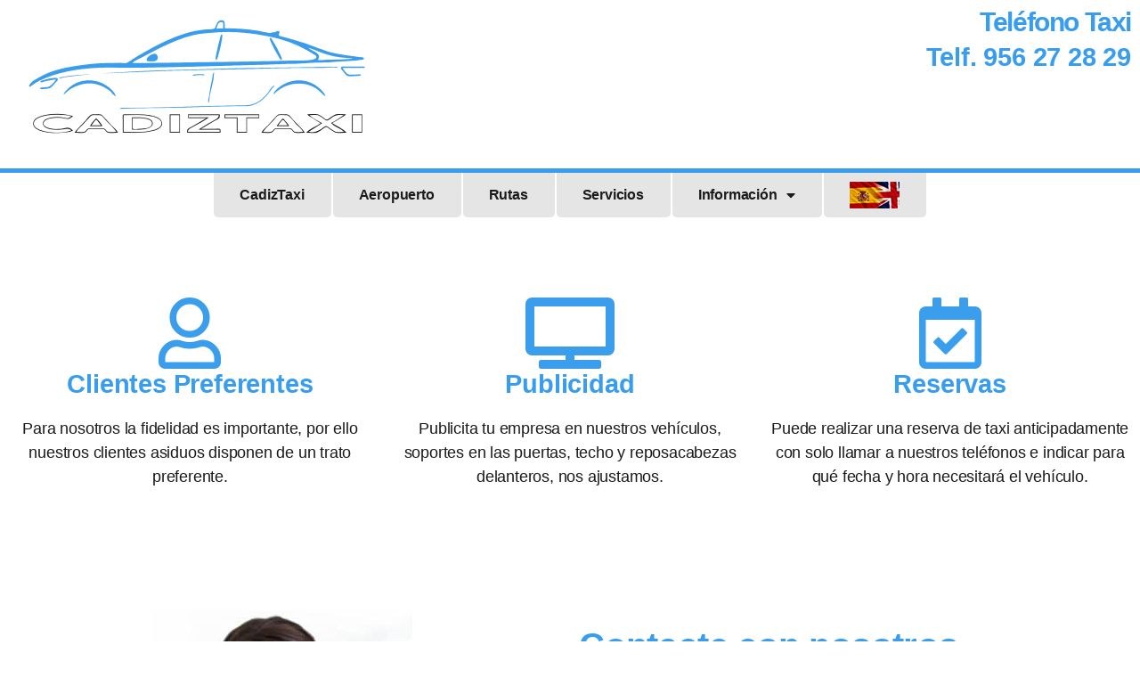

--- FILE ---
content_type: text/html; charset=UTF-8
request_url: https://cadiztaxi.es/contacto-servicio-de-taxi-en-cadiz/
body_size: 15792
content:
<!DOCTYPE html>
<html lang="es">
<head>
<meta charset="UTF-8">
<meta name='robots' content='index, follow, max-image-preview:large, max-snippet:-1, max-video-preview:-1'/>
<meta name="viewport" content="width=device-width, initial-scale=1">
<title>Contacto Servicio de Taxi en Cádiz | Taxi en Cádiz</title>
<link rel="canonical" href="https://cadiztaxi.es/contacto-servicio-de-taxi-en-cadiz/"/>
<meta property="og:locale" content="es_ES"/>
<meta property="og:type" content="article"/>
<meta property="og:title" content="Contacto Servicio de Taxi en Cádiz | Taxi en Cádiz"/>
<meta property="og:description" content="Clientes Preferentes Para nosotros la fidelidad es importante, por ello nuestros clientes asiduos disponen de un trato preferente. Publicidad Publicita tu empresa en nuestros vehículos, soportes en las puertas, techo y reposacabezas delanteros, nos ajustamos. Reservas Puede realizar una reserva de taxi anticipadamente con solo llamar a nuestros teléfonos e indicar para qué fecha y ... Leer más"/>
<meta property="og:url" content="https://cadiztaxi.es/contacto-servicio-de-taxi-en-cadiz/"/>
<meta property="og:site_name" content="Taxi en Cádiz"/>
<meta property="article:modified_time" content="2025-10-22T06:15:16+00:00"/>
<meta property="og:image" content="https://cadiztaxi.es/wp-content/uploads/2018/08/telefono-taxi-en-cadiz.jpg"/>
<meta property="og:image:width" content="500"/>
<meta property="og:image:height" content="491"/>
<meta property="og:image:type" content="image/jpeg"/>
<meta name="twitter:card" content="summary_large_image"/>
<meta name="twitter:label1" content="Tiempo de lectura"/>
<meta name="twitter:data1" content="1 minuto"/>
<script type="application/ld+json" class="yoast-schema-graph">{"@context":"https://schema.org","@graph":[{"@type":"WebPage","@id":"https://cadiztaxi.es/contacto-servicio-de-taxi-en-cadiz/","url":"https://cadiztaxi.es/contacto-servicio-de-taxi-en-cadiz/","name":"Contacto Servicio de Taxi en Cádiz | Taxi en Cádiz","isPartOf":{"@id":"https://cadiztaxi.es/#website"},"primaryImageOfPage":{"@id":"https://cadiztaxi.es/contacto-servicio-de-taxi-en-cadiz/#primaryimage"},"image":{"@id":"https://cadiztaxi.es/contacto-servicio-de-taxi-en-cadiz/#primaryimage"},"thumbnailUrl":"https://cadiztaxi.es/wp-content/uploads/2018/08/telefono-taxi-en-cadiz-300x295.jpg","datePublished":"2018-07-23T16:44:33+00:00","dateModified":"2025-10-22T06:15:16+00:00","breadcrumb":{"@id":"https://cadiztaxi.es/contacto-servicio-de-taxi-en-cadiz/#breadcrumb"},"inLanguage":"es","potentialAction":[{"@type":"ReadAction","target":["https://cadiztaxi.es/contacto-servicio-de-taxi-en-cadiz/"]}]},{"@type":"ImageObject","inLanguage":"es","@id":"https://cadiztaxi.es/contacto-servicio-de-taxi-en-cadiz/#primaryimage","url":"https://cadiztaxi.es/wp-content/uploads/2018/08/telefono-taxi-en-cadiz-300x295.jpg","contentUrl":"https://cadiztaxi.es/wp-content/uploads/2018/08/telefono-taxi-en-cadiz-300x295.jpg"},{"@type":"BreadcrumbList","@id":"https://cadiztaxi.es/contacto-servicio-de-taxi-en-cadiz/#breadcrumb","itemListElement":[{"@type":"ListItem","position":1,"name":"Portada","item":"https://cadiztaxi.es/"},{"@type":"ListItem","position":2,"name":"Contacto Servicio de Taxi en Cádiz"}]},{"@type":"WebSite","@id":"https://cadiztaxi.es/#website","url":"https://cadiztaxi.es/","name":"Taxi en Cádiz","description":"Taxi en Cádiz, mejor servicio a buen precio","publisher":{"@id":"https://cadiztaxi.es/#organization"},"potentialAction":[{"@type":"SearchAction","target":{"@type":"EntryPoint","urlTemplate":"https://cadiztaxi.es/?s={search_term_string}"},"query-input":{"@type":"PropertyValueSpecification","valueRequired":true,"valueName":"search_term_string"}}],"inLanguage":"es"},{"@type":"Organization","@id":"https://cadiztaxi.es/#organization","name":"CADIZTAXI | Taxi en Cádiz","url":"https://cadiztaxi.es/","logo":{"@type":"ImageObject","inLanguage":"es","@id":"https://cadiztaxi.es/#/schema/logo/image/","url":"https://cadiztaxi.es/wp-content/uploads/2018/07/cadiztaxi-servicio-de-taxi-en-cadiz.png","contentUrl":"https://cadiztaxi.es/wp-content/uploads/2018/07/cadiztaxi-servicio-de-taxi-en-cadiz.png","width":420,"height":169,"caption":"CADIZTAXI | Taxi en Cádiz"},"image":{"@id":"https://cadiztaxi.es/#/schema/logo/image/"}}]}</script>
<link rel='preconnect' href='//www.google-analytics.com'/>
<link rel="alternate" title="oEmbed (JSON)" type="application/json+oembed" href="https://cadiztaxi.es/wp-json/oembed/1.0/embed?url=https%3A%2F%2Fcadiztaxi.es%2Fcontacto-servicio-de-taxi-en-cadiz%2F"/>
<link rel="alternate" title="oEmbed (XML)" type="text/xml+oembed" href="https://cadiztaxi.es/wp-json/oembed/1.0/embed?url=https%3A%2F%2Fcadiztaxi.es%2Fcontacto-servicio-de-taxi-en-cadiz%2F&#038;format=xml"/>
<style id='wp-img-auto-sizes-contain-inline-css'>img:is([sizes=auto i],[sizes^="auto," i]){contain-intrinsic-size:3000px 1500px}</style>
<link rel="stylesheet" type="text/css" href="//cadiztaxi.es/wp-content/cache/wpfc-minified/7kj593s5/2iqrl.css" media="all"/>
<style id='generate-style-inline-css'>body{background-color:var(--base-2);color:var(--contrast);}a{color:var(--accent);}a{text-decoration:underline;}.entry-title a, .site-branding a, a.button, .wp-block-button__link, .main-navigation a{text-decoration:none;}a:hover, a:focus, a:active{color:var(--contrast);}.wp-block-group__inner-container{max-width:1200px;margin-left:auto;margin-right:auto;}:root{--contrast:#222222;--contrast-2:#575760;--contrast-3:#b2b2be;--base:#f0f0f0;--base-2:#f7f8f9;--base-3:#ffffff;--accent:#1e73be;}:root .has-contrast-color{color:var(--contrast);}:root .has-contrast-background-color{background-color:var(--contrast);}:root .has-contrast-2-color{color:var(--contrast-2);}:root .has-contrast-2-background-color{background-color:var(--contrast-2);}:root .has-contrast-3-color{color:var(--contrast-3);}:root .has-contrast-3-background-color{background-color:var(--contrast-3);}:root .has-base-color{color:var(--base);}:root .has-base-background-color{background-color:var(--base);}:root .has-base-2-color{color:var(--base-2);}:root .has-base-2-background-color{background-color:var(--base-2);}:root .has-base-3-color{color:var(--base-3);}:root .has-base-3-background-color{background-color:var(--base-3);}:root .has-accent-color{color:var(--accent);}:root .has-accent-background-color{background-color:var(--accent);}.top-bar{background-color:#636363;color:#ffffff;}.top-bar a{color:#ffffff;}.top-bar a:hover{color:#303030;}.site-header{background-color:var(--base-3);}.main-title a,.main-title a:hover{color:var(--contrast);}.site-description{color:var(--contrast-2);}.mobile-menu-control-wrapper .menu-toggle,.mobile-menu-control-wrapper .menu-toggle:hover,.mobile-menu-control-wrapper .menu-toggle:focus,.has-inline-mobile-toggle #site-navigation.toggled{background-color:rgba(0, 0, 0, 0.02);}.main-navigation,.main-navigation ul ul{background-color:var(--base-3);}.main-navigation .main-nav ul li a, .main-navigation .menu-toggle, .main-navigation .menu-bar-items{color:var(--contrast);}.main-navigation .main-nav ul li:not([class*="current-menu-"]):hover > a, .main-navigation .main-nav ul li:not([class*="current-menu-"]):focus > a, .main-navigation .main-nav ul li.sfHover:not([class*="current-menu-"]) > a, .main-navigation .menu-bar-item:hover > a, .main-navigation .menu-bar-item.sfHover > a{color:var(--accent);}button.menu-toggle:hover,button.menu-toggle:focus{color:var(--contrast);}.main-navigation .main-nav ul li[class*="current-menu-"] > a{color:var(--accent);}.navigation-search input[type="search"],.navigation-search input[type="search"]:active, .navigation-search input[type="search"]:focus, .main-navigation .main-nav ul li.search-item.active > a, .main-navigation .menu-bar-items .search-item.active > a{color:var(--accent);}.main-navigation ul ul{background-color:var(--base);}.separate-containers .inside-article, .separate-containers .comments-area, .separate-containers .page-header, .one-container .container, .separate-containers .paging-navigation, .inside-page-header{background-color:var(--base-3);}.entry-title a{color:var(--contrast);}.entry-title a:hover{color:var(--contrast-2);}.entry-meta{color:var(--contrast-2);}.sidebar .widget{background-color:var(--base-3);}.footer-widgets{background-color:var(--base-3);}.site-info{background-color:var(--base-3);}input[type="text"],input[type="email"],input[type="url"],input[type="password"],input[type="search"],input[type="tel"],input[type="number"],textarea,select{color:var(--contrast);background-color:var(--base-2);border-color:var(--base);}input[type="text"]:focus,input[type="email"]:focus,input[type="url"]:focus,input[type="password"]:focus,input[type="search"]:focus,input[type="tel"]:focus,input[type="number"]:focus,textarea:focus,select:focus{color:var(--contrast);background-color:var(--base-2);border-color:var(--contrast-3);}button,html input[type="button"],input[type="reset"],input[type="submit"],a.button,a.wp-block-button__link:not(.has-background){color:#ffffff;background-color:#55555e;}button:hover,html input[type="button"]:hover,input[type="reset"]:hover,input[type="submit"]:hover,a.button:hover,button:focus,html input[type="button"]:focus,input[type="reset"]:focus,input[type="submit"]:focus,a.button:focus,a.wp-block-button__link:not(.has-background):active,a.wp-block-button__link:not(.has-background):focus,a.wp-block-button__link:not(.has-background):hover{color:#ffffff;background-color:#3f4047;}a.generate-back-to-top{background-color:rgba( 0,0,0,0.4 );color:#ffffff;}a.generate-back-to-top:hover,a.generate-back-to-top:focus{background-color:rgba( 0,0,0,0.6 );color:#ffffff;}:root{--gp-search-modal-bg-color:var(--base-3);--gp-search-modal-text-color:var(--contrast);--gp-search-modal-overlay-bg-color:rgba(0,0,0,0.2);}@media(max-width:768px){.main-navigation .menu-bar-item:hover > a, .main-navigation .menu-bar-item.sfHover > a{background:none;color:var(--contrast);}}.nav-below-header .main-navigation .inside-navigation.grid-container, .nav-above-header .main-navigation .inside-navigation.grid-container{padding:0px 20px 0px 20px;}.site-main .wp-block-group__inner-container{padding:40px;}.separate-containers .paging-navigation{padding-top:20px;padding-bottom:20px;}.entry-content .alignwide, body:not(.no-sidebar) .entry-content .alignfull{margin-left:-40px;width:calc(100% + 80px);max-width:calc(100% + 80px);}.rtl .menu-item-has-children .dropdown-menu-toggle{padding-left:20px;}.rtl .main-navigation .main-nav ul li.menu-item-has-children > a{padding-right:20px;}@media(max-width:768px){.separate-containers .inside-article, .separate-containers .comments-area, .separate-containers .page-header, .separate-containers .paging-navigation, .one-container .site-content, .inside-page-header{padding:30px;}.site-main .wp-block-group__inner-container{padding:30px;}.inside-top-bar{padding-right:30px;padding-left:30px;}.inside-header{padding-right:30px;padding-left:30px;}.widget-area .widget{padding-top:30px;padding-right:30px;padding-bottom:30px;padding-left:30px;}.footer-widgets-container{padding-top:30px;padding-right:30px;padding-bottom:30px;padding-left:30px;}.inside-site-info{padding-right:30px;padding-left:30px;}.entry-content .alignwide, body:not(.no-sidebar) .entry-content .alignfull{margin-left:-30px;width:calc(100% + 60px);max-width:calc(100% + 60px);}.one-container .site-main .paging-navigation{margin-bottom:20px;}}
.is-right-sidebar{width:30%;}.is-left-sidebar{width:30%;}.site-content .content-area{width:70%;}@media(max-width:768px){.main-navigation .menu-toggle,.sidebar-nav-mobile:not(#sticky-placeholder){display:block;}.main-navigation ul,.gen-sidebar-nav,.main-navigation:not(.slideout-navigation):not(.toggled) .main-nav > ul,.has-inline-mobile-toggle #site-navigation .inside-navigation > *:not(.navigation-search):not(.main-nav){display:none;}.nav-align-right .inside-navigation,.nav-align-center .inside-navigation{justify-content:space-between;}.has-inline-mobile-toggle .mobile-menu-control-wrapper{display:flex;flex-wrap:wrap;}.has-inline-mobile-toggle .inside-header{flex-direction:row;text-align:left;flex-wrap:wrap;}.has-inline-mobile-toggle .header-widget,.has-inline-mobile-toggle #site-navigation{flex-basis:100%;}.nav-float-left .has-inline-mobile-toggle #site-navigation{order:10;}}
.elementor-template-full-width .site-content{display:block;}</style>
<link rel="stylesheet" type="text/css" href="//cadiztaxi.es/wp-content/cache/wpfc-minified/7955uxu0/2iqrl.css" media="all"/>
<link rel='stylesheet' id='elementor-post-1229-css' href='https://cadiztaxi.es/wp-content/uploads/elementor/css/post-1229.css?ver=1769178691' media='all'/>
<link rel="stylesheet" type="text/css" href="//cadiztaxi.es/wp-content/cache/wpfc-minified/7uhlc277/40gbt.css" media="all"/>
<link rel='stylesheet' id='elementor-post-538-css' href='https://cadiztaxi.es/wp-content/uploads/elementor/css/post-538.css?ver=1769222915' media='all'/>
<link rel='stylesheet' id='elementor-post-1477-css' href='https://cadiztaxi.es/wp-content/uploads/elementor/css/post-1477.css?ver=1769179349' media='all'/>
<link rel='stylesheet' id='elementor-post-1620-css' href='https://cadiztaxi.es/wp-content/uploads/elementor/css/post-1620.css?ver=1769178691' media='all'/>
<link rel="stylesheet" type="text/css" href="//cadiztaxi.es/wp-content/cache/wpfc-minified/3g2gbi/40gbt.css" media="all"/>
<script src='//cadiztaxi.es/wp-content/cache/wpfc-minified/8mq0gdkt/2iqrl.js'></script>
<script data-cfasync="false" id="caos-gtag-js-after">window.dataLayer=window.dataLayer||[];
function gtag(){
dataLayer.push(arguments);
}
gtag('js', new Date());
gtag('config', 'G-20BMDRWVV6', {"cookie_domain":"cadiztaxi.es","cookie_flags":"samesite=none;secure","allow_google_signals":true});
//# sourceURL=caos-gtag-js-after</script>
<link rel="https://api.w.org/" href="https://cadiztaxi.es/wp-json/"/><link rel="alternate" title="JSON" type="application/json" href="https://cadiztaxi.es/wp-json/wp/v2/pages/538"/><meta name="generator" content="WordPress 6.9"/>
<link rel='shortlink' href='https://cadiztaxi.es/?p=538'/>
<style>.entry-meta{display:none !important;}
.home .entry-meta{display:none;}
.entry-footer{display:none !important;}
.home .entry-footer{display:none;}</style>			<style>.cmplz-hidden{display:none !important;}</style><meta name="generator" content="Elementor 3.34.2; features: additional_custom_breakpoints; settings: css_print_method-external, google_font-enabled, font_display-auto">
<style>.e-con.e-parent:nth-of-type(n+4):not(.e-lazyloaded):not(.e-no-lazyload),
.e-con.e-parent:nth-of-type(n+4):not(.e-lazyloaded):not(.e-no-lazyload) *{background-image:none !important;}
@media screen and (max-height: 1024px) {
.e-con.e-parent:nth-of-type(n+3):not(.e-lazyloaded):not(.e-no-lazyload),
.e-con.e-parent:nth-of-type(n+3):not(.e-lazyloaded):not(.e-no-lazyload) *{background-image:none !important;}
}
@media screen and (max-height: 640px) {
.e-con.e-parent:nth-of-type(n+2):not(.e-lazyloaded):not(.e-no-lazyload),
.e-con.e-parent:nth-of-type(n+2):not(.e-lazyloaded):not(.e-no-lazyload) *{background-image:none !important;}
}</style>
<link rel="icon" href="https://cadiztaxi.es/wp-content/uploads/2018/08/cadiztaxi-500x500-150x150.png" sizes="32x32"/>
<link rel="icon" href="https://cadiztaxi.es/wp-content/uploads/2018/08/cadiztaxi-500x500-300x300.png" sizes="192x192"/>
<link rel="apple-touch-icon" href="https://cadiztaxi.es/wp-content/uploads/2018/08/cadiztaxi-500x500-300x300.png"/>
<meta name="msapplication-TileImage" content="https://cadiztaxi.es/wp-content/uploads/2018/08/cadiztaxi-500x500-300x300.png"/>
<style id="wp-custom-css">.featured-image{display:none;}
.myButton{-moz-box-shadow:inset 0px 1px 0px 0px #ffffff !important;-webkit-box-shadow:inset 0px 1px 0px 0px #ffffff !important;box-shadow:inset 0px 1px 0px 0px #ffffff !important;background:-webkit-gradient(linear, left top, left bottom, color-stop(0.05, #ffffff), color-stop(1, #f6f6f6)) !important;background:-moz-linear-gradient(top, #ffffff 5%, #f6f6f6 100%) !important;background:-webkit-linear-gradient(top, #ffffff 5%, #f6f6f6 100%) !important;background:-o-linear-gradient(top, #ffffff 5%, #f6f6f6 100%) !important;background:-ms-linear-gradient(top, #ffffff 5%, #f6f6f6 100%) !important;background:linear-gradient(to bottom, #ffffff 5%, #f6f6f6 100%) !important;filter:progid:DXImageTransform.Microsoft.gradient(startColorstr='#ffffff', endColorstr='#f6f6f6',GradientType=0) !important;background-color:#ffffff !important;-moz-border-radius:6px !important;-webkit-border-radius:6px !important;border-radius:6px !important;border:1px solid #dcdcdc !important;display:inline-block !important;cursor:pointer !important;color:#3a9fec !important;font-family:Arial !important;font-size:15px !important;padding:6px 24px !important;text-decoration:none !important;text-shadow:0px 1px 0px #ffffff !important;}
.myButton:hover{background:-webkit-gradient(linear, left top, left bottom, color-stop(0.05, #f6f6f6), color-stop(1, #ffffff)) !important;background:-moz-linear-gradient(top, #f6f6f6 5%, #ffffff 100%) !important;background:-webkit-linear-gradient(top, #f6f6f6 5%, #ffffff 100%) !important;background:-o-linear-gradient(top, #f6f6f6 5%, #ffffff 100%) !important;background:-ms-linear-gradient(top, #f6f6f6 5%, #ffffff 100%) !important;background:linear-gradient(to bottom, #f6f6f6 5%, #ffffff 100%) !important;filter:progid:DXImageTransform.Microsoft.gradient(startColorstr='#f6f6f6', endColorstr='#ffffff',GradientType=0) !important;background-color:#f6f6f6 !important;}
.myButton:active{position:relative !important;top:1px !important;}
#navigation-menu{border-top:3px solid #3a9eec;}
.menu-item-type-post_type, .menu-item-type-custom{border-bottom-right-radius:5px;border-bottom-left-radius:5px;background-color:rgba(219,219,219, 0.7) !important;padding:5px 10px 5px 9px !important;margin-right:1px !important;margin-left:1px !important;text-decoration:none;}
.menu-item-type-post_type:hover, .menu-item-type-custom:hover{border-bottom-right-radius:5px;border-bottom-left-radius:5px;padding:5px 10px 5px 10px !important;text-decoration:none;}
.sub-menu{margin-top:14px!important;}
.menu-item-type-post_type, .menu-item-type-custom{display:inline-block;vertical-align:middle;-webkit-transform:translateZ(0);transform:translateZ(0);box-shadow:0 0 1px rgba(0, 0, 0, 0);-webkit-backface-visibility:hidden;backface-visibility:hidden;-moz-osx-font-smoothing:grayscale;position:relative;-webkit-transition-property:color;transition-property:color;-webkit-transition-duration:0.2s;transition-duration:0.2s;}
.menu-item-type-post_type:before, .menu-item-type-custom:before{content:"";position:absolute;z-index:-1;top:0;left:0;right:0;bottom:0;background:#3a9eec;-webkit-transform:scaleY(0);transform:scaleY(0);-webkit-transform-origin:50% 0;transform-origin:50% 0;-webkit-transition-property:transform;transition-property:transform;-webkit-transition-duration:0.2s;transition-duration:0.2s;-webkit-transition-timing-function:ease-out;transition-timing-function:ease-out;}
.menu-item-type-post_type:hover, .menu-item-type-post_type:focus, .menu-item-type-post_type:active{color:white;}
.menu-item-type-custom:hover, .menu-item-type-custom:focus, .menu-item-type-custom:active{color:white;}
.menu-item-type-post_type:hover:before, .menu-item-type-post_type:focus:before, .menu-item-type-post_type:active:before, .menu-item-type-custom:hover:before, .menu-item-type-custom:focus:before,.menu-item-type-custom:active:before{-webkit-transform:scaleY(1);transform:scaleY(1);border-bottom-right-radius:5px;border-bottom-left-radius:5px;}</style>
<script data-wpfc-render="false">var Wpfcll={s:[],osl:0,scroll:false,i:function(){Wpfcll.ss();window.addEventListener('load',function(){let observer=new MutationObserver(mutationRecords=>{Wpfcll.osl=Wpfcll.s.length;Wpfcll.ss();if(Wpfcll.s.length > Wpfcll.osl){Wpfcll.ls(false);}});observer.observe(document.getElementsByTagName("html")[0],{childList:true,attributes:true,subtree:true,attributeFilter:["src"],attributeOldValue:false,characterDataOldValue:false});Wpfcll.ls(true);});window.addEventListener('scroll',function(){Wpfcll.scroll=true;Wpfcll.ls(false);});window.addEventListener('resize',function(){Wpfcll.scroll=true;Wpfcll.ls(false);});window.addEventListener('click',function(){Wpfcll.scroll=true;Wpfcll.ls(false);});},c:function(e,pageload){var w=document.documentElement.clientHeight || body.clientHeight;var n=0;if(pageload){n=0;}else{n=(w > 800) ? 800:200;n=Wpfcll.scroll ? 800:n;}var er=e.getBoundingClientRect();var t=0;var p=e.parentNode ? e.parentNode:false;if(typeof p.getBoundingClientRect=="undefined"){var pr=false;}else{var pr=p.getBoundingClientRect();}if(er.x==0 && er.y==0){for(var i=0;i < 10;i++){if(p){if(pr.x==0 && pr.y==0){if(p.parentNode){p=p.parentNode;}if(typeof p.getBoundingClientRect=="undefined"){pr=false;}else{pr=p.getBoundingClientRect();}}else{t=pr.top;break;}}};}else{t=er.top;}if(w - t+n > 0){return true;}return false;},r:function(e,pageload){var s=this;var oc,ot;try{oc=e.getAttribute("data-wpfc-original-src");ot=e.getAttribute("data-wpfc-original-srcset");originalsizes=e.getAttribute("data-wpfc-original-sizes");if(s.c(e,pageload)){if(oc || ot){if(e.tagName=="DIV" || e.tagName=="A" || e.tagName=="SPAN"){e.style.backgroundImage="url("+oc+")";e.removeAttribute("data-wpfc-original-src");e.removeAttribute("data-wpfc-original-srcset");e.removeAttribute("onload");}else{if(oc){e.setAttribute('src',oc);}if(ot){e.setAttribute('srcset',ot);}if(originalsizes){e.setAttribute('sizes',originalsizes);}if(e.getAttribute("alt") && e.getAttribute("alt")=="blank"){e.removeAttribute("alt");}e.removeAttribute("data-wpfc-original-src");e.removeAttribute("data-wpfc-original-srcset");e.removeAttribute("data-wpfc-original-sizes");e.removeAttribute("onload");if(e.tagName=="IFRAME"){var y="https://www.youtube.com/embed/";if(navigator.userAgent.match(/\sEdge?\/\d/i)){e.setAttribute('src',e.getAttribute("src").replace(/.+\/templates\/youtube\.html\#/,y));}e.onload=function(){if(typeof window.jQuery !="undefined"){if(jQuery.fn.fitVids){jQuery(e).parent().fitVids({customSelector:"iframe[src]"});}}var s=e.getAttribute("src").match(/templates\/youtube\.html\#(.+)/);if(s){try{var i=e.contentDocument || e.contentWindow;if(i.location.href=="about:blank"){e.setAttribute('src',y+s[1]);}}catch(err){e.setAttribute('src',y+s[1]);}}}}}}else{if(e.tagName=="NOSCRIPT"){if(typeof window.jQuery !="undefined"){if(jQuery(e).attr("data-type")=="wpfc"){e.removeAttribute("data-type");jQuery(e).after(jQuery(e).text());}}}}}}catch(error){console.log(error);console.log("==>",e);}},ss:function(){var i=Array.prototype.slice.call(document.getElementsByTagName("img"));var f=Array.prototype.slice.call(document.getElementsByTagName("iframe"));var d=Array.prototype.slice.call(document.getElementsByTagName("div"));var a=Array.prototype.slice.call(document.getElementsByTagName("a"));var s=Array.prototype.slice.call(document.getElementsByTagName("span"));var n=Array.prototype.slice.call(document.getElementsByTagName("noscript"));this.s=i.concat(f).concat(d).concat(a).concat(s).concat(n);},ls:function(pageload){var s=this;[].forEach.call(s.s,function(e,index){s.r(e,pageload);});}};document.addEventListener('DOMContentLoaded',function(){wpfci();});function wpfci(){Wpfcll.i();}</script>
</head>
<body data-cmplz=1 class="wp-singular page-template page-template-elementor_header_footer page page-id-538 wp-custom-logo wp-embed-responsive wp-theme-generatepress right-sidebar nav-float-right separate-containers header-aligned-left dropdown-hover elementor-default elementor-template-full-width elementor-kit-1229 elementor-page elementor-page-538 full-width-content" itemtype="https://schema.org/WebPage" itemscope>
<a class="screen-reader-text skip-link" href="#content" title="Saltar al contenido">Saltar al contenido</a>		<header data-elementor-type="header" data-elementor-id="1477" class="elementor elementor-1477 elementor-location-header" data-elementor-post-type="elementor_library">
<section class="elementor-section elementor-top-section elementor-element elementor-element-16415dd elementor-reverse-mobile elementor-section-boxed elementor-section-height-default elementor-section-height-default" data-id="16415dd" data-element_type="section">
<div class="elementor-container elementor-column-gap-default">
<div class="elementor-column elementor-col-50 elementor-top-column elementor-element elementor-element-35f1a86" data-id="35f1a86" data-element_type="column">
<div class="elementor-widget-wrap elementor-element-populated">
<div class="elementor-element elementor-element-e267cc0 elementor-widget elementor-widget-theme-site-logo elementor-widget-image" data-id="e267cc0" data-element_type="widget" data-widget_type="theme-site-logo.default">
<div class="elementor-widget-container"> <a href="https://cadiztaxi.es"> <img width="420" height="169" src="https://cadiztaxi.es/wp-content/uploads/2018/07/cadiztaxi-servicio-de-taxi-en-cadiz.png" class="attachment-full size-full wp-image-179" alt="CADIZTAXI Servicio de Taxi en Cádiz" srcset="https://cadiztaxi.es/wp-content/uploads/2018/07/cadiztaxi-servicio-de-taxi-en-cadiz.png 420w, https://cadiztaxi.es/wp-content/uploads/2018/07/cadiztaxi-servicio-de-taxi-en-cadiz-300x121.png 300w" sizes="(max-width: 420px) 100vw, 420px"/> </a></div></div></div></div><div class="elementor-column elementor-col-50 elementor-top-column elementor-element elementor-element-36985ab" data-id="36985ab" data-element_type="column">
<div class="elementor-widget-wrap elementor-element-populated">
<div class="elementor-element elementor-element-d9c19d6 elementor-widget elementor-widget-heading" data-id="d9c19d6" data-element_type="widget" data-widget_type="heading.default">
<div class="elementor-widget-container"> <h2 class="elementor-heading-title elementor-size-default">Teléfono Taxi</h2></div></div><div class="elementor-element elementor-element-788ebc6 elementor-widget elementor-widget-heading" data-id="788ebc6" data-element_type="widget" data-widget_type="heading.default">
<div class="elementor-widget-container"> <h3 class="elementor-heading-title elementor-size-default">Telf. 956 27 28 29</h3></div></div></div></div></div></section>
<section class="elementor-section elementor-top-section elementor-element elementor-element-14097b7 elementor-section-boxed elementor-section-height-default elementor-section-height-default" data-id="14097b7" data-element_type="section">
<div class="elementor-container elementor-column-gap-no">
<div class="elementor-column elementor-col-100 elementor-top-column elementor-element elementor-element-c4f9482" data-id="c4f9482" data-element_type="column">
<div class="elementor-widget-wrap elementor-element-populated">
<div class="elementor-element elementor-element-d96d718 elementor-nav-menu--dropdown-mobile elementor-nav-menu__align-center elementor-nav-menu__text-align-aside elementor-nav-menu--toggle elementor-nav-menu--burger elementor-widget elementor-widget-nav-menu" data-id="d96d718" data-element_type="widget" data-settings="{&quot;sticky&quot;:&quot;top&quot;,&quot;layout&quot;:&quot;horizontal&quot;,&quot;submenu_icon&quot;:{&quot;value&quot;:&quot;&lt;i class=\&quot;fas fa-caret-down\&quot; aria-hidden=\&quot;true\&quot;&gt;&lt;\/i&gt;&quot;,&quot;library&quot;:&quot;fa-solid&quot;},&quot;toggle&quot;:&quot;burger&quot;,&quot;sticky_on&quot;:[&quot;desktop&quot;,&quot;tablet&quot;,&quot;mobile&quot;],&quot;sticky_offset&quot;:0,&quot;sticky_effects_offset&quot;:0,&quot;sticky_anchor_link_offset&quot;:0}" data-widget_type="nav-menu.default">
<div class="elementor-widget-container">
<nav aria-label="Menu" class="elementor-nav-menu--main elementor-nav-menu__container elementor-nav-menu--layout-horizontal e--pointer-none">
<ul id="menu-1-d96d718" class="elementor-nav-menu"><li class="menu-item menu-item-type-post_type menu-item-object-page menu-item-home menu-item-313"><a href="https://cadiztaxi.es/" class="elementor-item">CadizTaxi</a></li>
<li class="menu-item menu-item-type-post_type menu-item-object-page menu-item-314"><a href="https://cadiztaxi.es/transporte-taxi-aeropuerto/" class="elementor-item">Aeropuerto</a></li>
<li class="menu-item menu-item-type-post_type menu-item-object-page menu-item-501"><a href="https://cadiztaxi.es/rutas-por-cadiz-en-taxi/" class="elementor-item">Rutas</a></li>
<li class="menu-item menu-item-type-post_type menu-item-object-page menu-item-316"><a href="https://cadiztaxi.es/servicios-de-taxi-en-cadiz/" class="elementor-item">Servicios</a></li>
<li class="menu-item menu-item-type-custom menu-item-object-custom current-menu-ancestor current-menu-parent menu-item-has-children menu-item-490"><a class="elementor-item">Información</a>
<ul class="sub-menu elementor-nav-menu--dropdown">
<li class="menu-item menu-item-type-post_type menu-item-object-page current-menu-item page_item page-item-538 current_page_item menu-item-542"><a href="https://cadiztaxi.es/contacto-servicio-de-taxi-en-cadiz/" aria-current="page" class="elementor-sub-item elementor-item-active">Contacto</a></li>
<li class="menu-item menu-item-type-post_type menu-item-object-page menu-item-487"><a href="https://cadiztaxi.es/preguntas-frecuentes/" class="elementor-sub-item">Preguntas Frecuentes</a></li>
<li class="menu-item menu-item-type-post_type menu-item-object-page menu-item-privacy-policy menu-item-644"><a rel="privacy-policy" href="https://cadiztaxi.es/politica-de-privacidad-cookies-y-aviso-legal/" class="elementor-sub-item">Información Legal</a></li>
</ul>
</li>
<li class="menu-item menu-item-type-post_type menu-item-object-page menu-item-1894"><a href="https://cadiztaxi.es/tax/" class="elementor-item"><img class="size-full wp-image-1876" src="https://cadiztaxi.es/wp-content/uploads/2024/04/uk-spain.jpg" alt="UK-SPAIN" width="56" height="30"/></a></li>
</ul>			</nav>
<div class="elementor-menu-toggle" role="button" tabindex="0" aria-label="Menu Toggle" aria-expanded="false"> <i aria-hidden="true" role="presentation" class="elementor-menu-toggle__icon--open eicon-menu-bar"></i><i aria-hidden="true" role="presentation" class="elementor-menu-toggle__icon--close eicon-close"></i></div><nav class="elementor-nav-menu--dropdown elementor-nav-menu__container" aria-hidden="true">
<ul id="menu-2-d96d718" class="elementor-nav-menu"><li class="menu-item menu-item-type-post_type menu-item-object-page menu-item-home menu-item-313"><a href="https://cadiztaxi.es/" class="elementor-item" tabindex="-1">CadizTaxi</a></li>
<li class="menu-item menu-item-type-post_type menu-item-object-page menu-item-314"><a href="https://cadiztaxi.es/transporte-taxi-aeropuerto/" class="elementor-item" tabindex="-1">Aeropuerto</a></li>
<li class="menu-item menu-item-type-post_type menu-item-object-page menu-item-501"><a href="https://cadiztaxi.es/rutas-por-cadiz-en-taxi/" class="elementor-item" tabindex="-1">Rutas</a></li>
<li class="menu-item menu-item-type-post_type menu-item-object-page menu-item-316"><a href="https://cadiztaxi.es/servicios-de-taxi-en-cadiz/" class="elementor-item" tabindex="-1">Servicios</a></li>
<li class="menu-item menu-item-type-custom menu-item-object-custom current-menu-ancestor current-menu-parent menu-item-has-children menu-item-490"><a class="elementor-item" tabindex="-1">Información</a>
<ul class="sub-menu elementor-nav-menu--dropdown">
<li class="menu-item menu-item-type-post_type menu-item-object-page current-menu-item page_item page-item-538 current_page_item menu-item-542"><a href="https://cadiztaxi.es/contacto-servicio-de-taxi-en-cadiz/" aria-current="page" class="elementor-sub-item elementor-item-active" tabindex="-1">Contacto</a></li>
<li class="menu-item menu-item-type-post_type menu-item-object-page menu-item-487"><a href="https://cadiztaxi.es/preguntas-frecuentes/" class="elementor-sub-item" tabindex="-1">Preguntas Frecuentes</a></li>
<li class="menu-item menu-item-type-post_type menu-item-object-page menu-item-privacy-policy menu-item-644"><a rel="privacy-policy" href="https://cadiztaxi.es/politica-de-privacidad-cookies-y-aviso-legal/" class="elementor-sub-item" tabindex="-1">Información Legal</a></li>
</ul>
</li>
<li class="menu-item menu-item-type-post_type menu-item-object-page menu-item-1894"><a href="https://cadiztaxi.es/tax/" class="elementor-item" tabindex="-1"><img class="size-full wp-image-1876" src="https://cadiztaxi.es/wp-content/uploads/2024/04/uk-spain.jpg" alt="UK-SPAIN" width="56" height="30"/></a></li>
</ul>			</nav></div></div></div></div></div></section>
</header>
<div class="site grid-container container hfeed" id="page">
<div class="site-content" id="content">
<div data-elementor-type="wp-page" data-elementor-id="538" class="elementor elementor-538" data-elementor-post-type="page">
<section class="elementor-section elementor-top-section elementor-element elementor-element-bc89e80 elementor-section-boxed elementor-section-height-default elementor-section-height-default" data-id="bc89e80" data-element_type="section">
<div class="elementor-container elementor-column-gap-default">
<div class="elementor-column elementor-col-33 elementor-top-column elementor-element elementor-element-33287d0" data-id="33287d0" data-element_type="column">
<div class="elementor-widget-wrap elementor-element-populated">
<div class="elementor-element elementor-element-7bcb748 elementor-view-default elementor-position-block-start elementor-mobile-position-block-start elementor-widget elementor-widget-icon-box" data-id="7bcb748" data-element_type="widget" data-widget_type="icon-box.default">
<div class="elementor-widget-container">
<div class="elementor-icon-box-wrapper">
<div class="elementor-icon-box-icon"> <span class="elementor-icon"> <i class="fa fa-user-o" aria-hidden="true"></i> </span></div><div class="elementor-icon-box-content"> <h3 class="elementor-icon-box-title"> <span > Clientes Preferentes </span> </h3> <p class="elementor-icon-box-description"> Para nosotros la fidelidad es importante, por ello nuestros clientes asiduos disponen de un trato preferente. </p></div></div></div></div></div></div><div class="elementor-column elementor-col-33 elementor-top-column elementor-element elementor-element-ff23a85" data-id="ff23a85" data-element_type="column">
<div class="elementor-widget-wrap elementor-element-populated">
<div class="elementor-element elementor-element-589d1df elementor-view-default elementor-position-block-start elementor-mobile-position-block-start elementor-widget elementor-widget-icon-box" data-id="589d1df" data-element_type="widget" data-widget_type="icon-box.default">
<div class="elementor-widget-container">
<div class="elementor-icon-box-wrapper">
<div class="elementor-icon-box-icon"> <span class="elementor-icon"> <i class="fa fa-tv" aria-hidden="true"></i> </span></div><div class="elementor-icon-box-content"> <h3 class="elementor-icon-box-title"> <span > Publicidad </span> </h3> <p class="elementor-icon-box-description"> Publicita tu empresa en nuestros vehículos, soportes en las puertas, techo y reposacabezas delanteros, nos ajustamos. </p></div></div></div></div></div></div><div class="elementor-column elementor-col-33 elementor-top-column elementor-element elementor-element-c34fe86" data-id="c34fe86" data-element_type="column">
<div class="elementor-widget-wrap elementor-element-populated">
<div class="elementor-element elementor-element-462cac4 elementor-view-default elementor-position-block-start elementor-mobile-position-block-start elementor-widget elementor-widget-icon-box" data-id="462cac4" data-element_type="widget" data-widget_type="icon-box.default">
<div class="elementor-widget-container">
<div class="elementor-icon-box-wrapper">
<div class="elementor-icon-box-icon"> <span class="elementor-icon"> <i class="fa fa-calendar-check-o" aria-hidden="true"></i> </span></div><div class="elementor-icon-box-content"> <h3 class="elementor-icon-box-title"> <span > Reservas </span> </h3> <p class="elementor-icon-box-description"> Puede realizar una reserva de taxi anticipadamente con solo llamar a nuestros teléfonos e indicar para qué fecha y hora necesitará el vehículo. </p></div></div></div></div></div></div></div></section>
<section class="elementor-section elementor-top-section elementor-element elementor-element-96250af elementor-section-content-middle elementor-reverse-mobile elementor-section-boxed elementor-section-height-default elementor-section-height-default" data-id="96250af" data-element_type="section">
<div class="elementor-container elementor-column-gap-default">
<div class="elementor-column elementor-col-50 elementor-top-column elementor-element elementor-element-25555d8" data-id="25555d8" data-element_type="column">
<div class="elementor-widget-wrap elementor-element-populated">
<div class="elementor-element elementor-element-51e9e9e elementor-widget elementor-widget-image" data-id="51e9e9e" data-element_type="widget" data-widget_type="image.default">
<div class="elementor-widget-container"> <img fetchpriority="high" decoding="async" width="300" height="295" src="https://cadiztaxi.es/wp-content/uploads/2018/08/telefono-taxi-en-cadiz-300x295.jpg" class="attachment-medium size-medium wp-image-816" alt="Telefono taxi en Cádiz" srcset="https://cadiztaxi.es/wp-content/uploads/2018/08/telefono-taxi-en-cadiz-300x295.jpg 300w, https://cadiztaxi.es/wp-content/uploads/2018/08/telefono-taxi-en-cadiz.jpg 500w" sizes="(max-width: 300px) 100vw, 300px"/></div></div><div class="elementor-element elementor-element-a2a2692 elementor-widget elementor-widget-text-editor" data-id="a2a2692" data-element_type="widget" data-widget_type="text-editor.default">
<div class="elementor-widget-container"> <p>No dude en contactar con nuestros para cualquier información que necesite, solicitar un presupuesto personalizado, requerir un vehículo especial o notificar una pérdida.</p><p>En CadizTaxi deseamos mantener un contacto directo con nuestros clientes, por lo cual responderemos su consulta a la mayor brevedad posible.</p></div></div></div></div><div class="elementor-column elementor-col-50 elementor-top-column elementor-element elementor-element-175116f" data-id="175116f" data-element_type="column">
<div class="elementor-widget-wrap elementor-element-populated">
<div class="elementor-element elementor-element-1ccf255 elementor-widget elementor-widget-heading" data-id="1ccf255" data-element_type="widget" data-widget_type="heading.default">
<div class="elementor-widget-container"> <h1 class="elementor-heading-title elementor-size-default">Contacte con nosotros</br> Su Taxi en Cádiz</h1></div></div><div class="elementor-element elementor-element-f89955e elementor-widget elementor-widget-accordion" data-id="f89955e" data-element_type="widget" data-widget_type="accordion.default">
<div class="elementor-widget-container">
<div class="elementor-accordion">
<div class="elementor-accordion-item">
<div id="elementor-tab-title-2601" class="elementor-tab-title" data-tab="1" role="button" aria-controls="elementor-tab-content-2601" aria-expanded="false"> <span class="elementor-accordion-icon elementor-accordion-icon-left" aria-hidden="true"> <span class="elementor-accordion-icon-closed"><i class="fas fa-info-circle"></i></span> <span class="elementor-accordion-icon-opened"><i class="fas fa-info-circle"></i></span> </span> <a class="elementor-accordion-title" tabindex="0"></a></div><div id="elementor-tab-content-2601" class="elementor-tab-content elementor-clearfix" data-tab="1" role="region" aria-labelledby="elementor-tab-title-2601"></div></div><div class="elementor-accordion-item">
<div id="elementor-tab-title-2602" class="elementor-tab-title" data-tab="2" role="button" aria-controls="elementor-tab-content-2602" aria-expanded="false"> <span class="elementor-accordion-icon elementor-accordion-icon-left" aria-hidden="true"> <span class="elementor-accordion-icon-closed"><i class="fas fa-info-circle"></i></span> <span class="elementor-accordion-icon-opened"><i class="fas fa-info-circle"></i></span> </span> <a class="elementor-accordion-title" tabindex="0">Información sobre este formulario</a></div><div id="elementor-tab-content-2602" class="elementor-tab-content elementor-clearfix" data-tab="2" role="region" aria-labelledby="elementor-tab-title-2602"><p><span style="font-size: 10pt;">De conformidad con lo dispuesto en la Ley Orgánica 15/1999, de 13 de diciembre, de Protección de Datos de Carácter Personal, Cadiztaxi le informan que los datos recabados en este formulario con el fin de realizar un primer contacto, una vez realizado serán borrados. Garantizamos la adopción de las medidas necesarias para asegurar el tratamiento confidencial de dichos datos y le informa de la posibilidad de ejercitar, conforme a dicha normativa, los derechos de acceso, rectificación, cancelación y oposición.</span></p></div></div></div></div></div><div class="elementor-element elementor-element-18dd35f elementor-button-align-start elementor-widget elementor-widget-form" data-id="18dd35f" data-element_type="widget" data-settings="{&quot;step_next_label&quot;:&quot;Next&quot;,&quot;step_previous_label&quot;:&quot;Previous&quot;,&quot;button_width&quot;:&quot;100&quot;,&quot;dce_confirm_dialog_enabled&quot;:&quot;no&quot;,&quot;step_type&quot;:&quot;number_text&quot;,&quot;step_icon_shape&quot;:&quot;circle&quot;,&quot;label_icon_size&quot;:{&quot;unit&quot;:&quot;px&quot;,&quot;size&quot;:&quot;&quot;,&quot;sizes&quot;:[]},&quot;field_icon_size&quot;:{&quot;unit&quot;:&quot;px&quot;,&quot;size&quot;:&quot;&quot;,&quot;sizes&quot;:[]}}" data-widget_type="form.default">
<div class="elementor-widget-container">
<form class="elementor-form" method="post" name="New Form" aria-label="New Form">
<input type="hidden" name="post_id" value="538"/>
<input type="hidden" name="form_id" value="18dd35f"/>
<input type="hidden" name="referer_title" value="Contacto Servicio de Taxi en Cádiz | Taxi en Cádiz" />
<input type="hidden" name="queried_id" value="538"/>
<div class="elementor-form-fields-wrapper elementor-labels-">
<div class="elementor-field-type-text elementor-field-group elementor-column elementor-field-group-name elementor-col-50 elementor-field-required"> <label for="form-field-name" class="elementor-field-label elementor-screen-only"> Nombre </label> <input size="1" type="text" name="form_fields[name]" id="form-field-name" class="elementor-field elementor-size-sm elementor-field-textual" placeholder="Nombre" required="required"></div><div class="elementor-field-type-tel elementor-field-group elementor-column elementor-field-group-field_ab8c096 elementor-col-50 elementor-field-required"> <label for="form-field-field_ab8c096" class="elementor-field-label elementor-screen-only"> Teléfono </label> <input size="1" type="tel" name="form_fields[field_ab8c096]" id="form-field-field_ab8c096" class="elementor-field elementor-size-sm elementor-field-textual" placeholder="Teléfono" required="required" pattern="[0-9()#&amp;+*-=.]+" title="Only numbers and phone characters (#, -, *, etc) are accepted."></div><div class="elementor-field-type-email elementor-field-group elementor-column elementor-field-group-email elementor-col-100 elementor-field-required"> <label for="form-field-email" class="elementor-field-label elementor-screen-only"> Email </label> <input size="1" type="email" name="form_fields[email]" id="form-field-email" class="elementor-field elementor-size-sm elementor-field-textual" placeholder="Email" required="required"></div><div class="elementor-field-type-textarea elementor-field-group elementor-column elementor-field-group-message elementor-col-100 elementor-field-required">
<label for="form-field-message" class="elementor-field-label elementor-screen-only">
Mensaje							</label>
<textarea class="elementor-field-textual elementor-field  elementor-size-sm" name="form_fields[message]" id="form-field-message" rows="4" placeholder="Mensaje" required="required"></textarea></div><div class="elementor-field-type-acceptance elementor-field-group elementor-column elementor-field-group-field_c105f50 elementor-col-100 elementor-field-required">
<div class="elementor-field-subgroup"> <span class="elementor-field-option"> <input type="checkbox" name="form_fields[field_c105f50]" id="form-field-field_c105f50" class="elementor-field elementor-size-sm elementor-acceptance-field" required="required"> <label for="form-field-field_c105f50">Acepto las condiciones de uso y <a href="https://cadiztaxi.es/politica-de-privacidad-cookies-y-aviso-legal/" target="blank" rel="nofollow">política de privacidad</a></label> </span></div></div><div class="elementor-field-type-recaptcha_v3 elementor-field-group elementor-column elementor-field-group-field_e8531a3 elementor-col-100 recaptcha_v3-bottomright">
<div class="elementor-field" id="form-field-field_e8531a3"><div class="elementor-g-recaptcha" data-sitekey="6LdKTc8ZAAAAAAjaCxdPYzudpNZuHBZeY2-pLB15" data-type="v3" data-action="Form" data-badge="bottomright" data-size="invisible"></div></div></div><div class="elementor-field-group elementor-column elementor-field-type-submit elementor-col-100 e-form__buttons"> <button class="elementor-button elementor-size-sm" type="submit"> <span class="elementor-button-content-wrapper"> <span class="elementor-button-text">Enviar</span> </span> </button></div></div></form></div></div></div></div></div></section>
<section class="elementor-section elementor-top-section elementor-element elementor-element-589fe37 elementor-section-boxed elementor-section-height-default elementor-section-height-default" data-id="589fe37" data-element_type="section">
<div class="elementor-container elementor-column-gap-default">
<div class="elementor-column elementor-col-100 elementor-top-column elementor-element elementor-element-552d013" data-id="552d013" data-element_type="column">
<div class="elementor-widget-wrap elementor-element-populated">
<div class="elementor-element elementor-element-a0fb838 elementor-widget elementor-widget-spacer" data-id="a0fb838" data-element_type="widget" data-widget_type="spacer.default">
<div class="elementor-widget-container">
<div class="elementor-spacer">
<div class="elementor-spacer-inner"></div></div></div></div></div></div></div></section></div></div></div><div class="site-footer">
<footer data-elementor-type="footer" data-elementor-id="1620" class="elementor elementor-1620 elementor-location-footer" data-elementor-post-type="elementor_library">
<section class="elementor-section elementor-top-section elementor-element elementor-element-41e5006 elementor-section-boxed elementor-section-height-default elementor-section-height-default" data-id="41e5006" data-element_type="section" data-settings="{&quot;background_background&quot;:&quot;classic&quot;}">
<div class="elementor-container elementor-column-gap-default">
<div class="elementor-column elementor-col-100 elementor-top-column elementor-element elementor-element-8778ec9" data-id="8778ec9" data-element_type="column">
<div class="elementor-widget-wrap elementor-element-populated">
<div class="elementor-element elementor-element-bd5e5ef elementor-widget elementor-widget-text-editor" data-id="bd5e5ef" data-element_type="widget" data-widget_type="text-editor.default">
<div class="elementor-widget-container"> <p><span style="color: #ffffff;">© 2024 <strong>CADIZTAXI</strong> | Diseñado por  <a style="color: #ffffff;" href="https://www.xn--diseowebencadiz-1qb.com/">Diseño Web en Cádiz</a> – Alojado en <a style="color: #ffffff;" href="https://www.sol-host.com/">Sol-Host</a> | <a style="color: #ffffff;" title="Política de privacidad" href="https://cadiztaxi.es/politica-de-privacidad-cookies-y-aviso-legal/">Política de privacidad, </a><a style="color: #ffffff;" title="Cookies" href="https://humbertoybarra.com/politica-de-cookies/">Cookies </a>y <a style="color: #ffffff;" title="Aviso legal" href="https://humbertoybarra.com/aviso-legal/">Aviso legal</a></span></p></div></div></div></div></div></section>
</footer></div><div id="cmplz-cookiebanner-container"><div class="cmplz-cookiebanner cmplz-hidden banner-1 bottom-right-view-preferences optin cmplz-bottom-right cmplz-categories-type-view-preferences" aria-modal="true" data-nosnippet="true" role="dialog" aria-live="polite" aria-labelledby="cmplz-header-1-optin" aria-describedby="cmplz-message-1-optin">
<div class="cmplz-header">
<div class="cmplz-logo"></div><div class="cmplz-title" id="cmplz-header-1-optin">Gestionar el consentimiento de las cookies</div><div class="cmplz-close" tabindex="0" role="button" aria-label="Cerrar ventana"> <svg aria-hidden="true" focusable="false" data-prefix="fas" data-icon="times" class="svg-inline--fa fa-times fa-w-11" role="img" xmlns="http://www.w3.org/2000/svg" viewBox="0 0 352 512"><path fill="currentColor" d="M242.72 256l100.07-100.07c12.28-12.28 12.28-32.19 0-44.48l-22.24-22.24c-12.28-12.28-32.19-12.28-44.48 0L176 189.28 75.93 89.21c-12.28-12.28-32.19-12.28-44.48 0L9.21 111.45c-12.28 12.28-12.28 32.19 0 44.48L109.28 256 9.21 356.07c-12.28 12.28-12.28 32.19 0 44.48l22.24 22.24c12.28 12.28 32.2 12.28 44.48 0L176 322.72l100.07 100.07c12.28 12.28 32.2 12.28 44.48 0l22.24-22.24c12.28-12.28 12.28-32.19 0-44.48L242.72 256z"></path></svg></div></div><div class="cmplz-divider cmplz-divider-header"></div><div class="cmplz-body">
<div class="cmplz-message" id="cmplz-message-1-optin">Para ofrecer las mejores experiencias, utilizamos tecnologías como las cookies para almacenar y/o acceder a la información del dispositivo. El consentimiento de estas tecnologías nos permitirá procesar datos como el comportamiento de navegación o las identificaciones únicas en este sitio. No consentir o retirar el consentimiento, puede afectar negativamente a ciertas características y funciones.</div><div class="cmplz-categories">
<details class="cmplz-category cmplz-functional" >
<summary>
<span class="cmplz-category-header">
<span class="cmplz-category-title">Funcional</span>
<span class='cmplz-always-active'>
<span class="cmplz-banner-checkbox">
<input type="checkbox"
id="cmplz-functional-optin"
data-category="cmplz_functional"
class="cmplz-consent-checkbox cmplz-functional"
size="40"
value="1"/>
<label class="cmplz-label" for="cmplz-functional-optin"><span class="screen-reader-text">Funcional</span></label>
</span>
Siempre activo							</span>
<span class="cmplz-icon cmplz-open">
<svg xmlns="http://www.w3.org/2000/svg" viewBox="0 0 448 512"  height="18" ><path d="M224 416c-8.188 0-16.38-3.125-22.62-9.375l-192-192c-12.5-12.5-12.5-32.75 0-45.25s32.75-12.5 45.25 0L224 338.8l169.4-169.4c12.5-12.5 32.75-12.5 45.25 0s12.5 32.75 0 45.25l-192 192C240.4 412.9 232.2 416 224 416z"/></svg>
</span>
</span>
</summary>
<div class="cmplz-description"> <span class="cmplz-description-functional">El almacenamiento o acceso técnico es estrictamente necesario para el propósito legítimo de permitir el uso de un servicio específico explícitamente solicitado por el abonado o usuario, o con el único propósito de llevar a cabo la transmisión de una comunicación a través de una red de comunicaciones electrónicas.</span></div></details>
<details class="cmplz-category cmplz-preferences" >
<summary>
<span class="cmplz-category-header">
<span class="cmplz-category-title">Preferencias</span>
<span class="cmplz-banner-checkbox">
<input type="checkbox"
id="cmplz-preferences-optin"
data-category="cmplz_preferences"
class="cmplz-consent-checkbox cmplz-preferences"
size="40"
value="1"/>
<label class="cmplz-label" for="cmplz-preferences-optin"><span class="screen-reader-text">Preferencias</span></label>
</span>
<span class="cmplz-icon cmplz-open">
<svg xmlns="http://www.w3.org/2000/svg" viewBox="0 0 448 512"  height="18" ><path d="M224 416c-8.188 0-16.38-3.125-22.62-9.375l-192-192c-12.5-12.5-12.5-32.75 0-45.25s32.75-12.5 45.25 0L224 338.8l169.4-169.4c12.5-12.5 32.75-12.5 45.25 0s12.5 32.75 0 45.25l-192 192C240.4 412.9 232.2 416 224 416z"/></svg>
</span>
</span>
</summary>
<div class="cmplz-description"> <span class="cmplz-description-preferences">El almacenamiento o acceso técnico es necesario para la finalidad legítima de almacenar preferencias no solicitadas por el abonado o usuario.</span></div></details>
<details class="cmplz-category cmplz-statistics" >
<summary>
<span class="cmplz-category-header">
<span class="cmplz-category-title">Estadísticas</span>
<span class="cmplz-banner-checkbox">
<input type="checkbox"
id="cmplz-statistics-optin"
data-category="cmplz_statistics"
class="cmplz-consent-checkbox cmplz-statistics"
size="40"
value="1"/>
<label class="cmplz-label" for="cmplz-statistics-optin"><span class="screen-reader-text">Estadísticas</span></label>
</span>
<span class="cmplz-icon cmplz-open">
<svg xmlns="http://www.w3.org/2000/svg" viewBox="0 0 448 512"  height="18" ><path d="M224 416c-8.188 0-16.38-3.125-22.62-9.375l-192-192c-12.5-12.5-12.5-32.75 0-45.25s32.75-12.5 45.25 0L224 338.8l169.4-169.4c12.5-12.5 32.75-12.5 45.25 0s12.5 32.75 0 45.25l-192 192C240.4 412.9 232.2 416 224 416z"/></svg>
</span>
</span>
</summary>
<div class="cmplz-description"> <span class="cmplz-description-statistics">El almacenamiento o acceso técnico que es utilizado exclusivamente con fines estadísticos.</span> <span class="cmplz-description-statistics-anonymous">El almacenamiento o acceso técnico que se utiliza exclusivamente con fines estadísticos anónimos. Sin un requerimiento, el cumplimiento voluntario por parte de tu proveedor de servicios de Internet, o los registros adicionales de un tercero, la información almacenada o recuperada sólo para este propósito no se puede utilizar para identificarte.</span></div></details>
<details class="cmplz-category cmplz-marketing" >
<summary>
<span class="cmplz-category-header">
<span class="cmplz-category-title">Marketing</span>
<span class="cmplz-banner-checkbox">
<input type="checkbox"
id="cmplz-marketing-optin"
data-category="cmplz_marketing"
class="cmplz-consent-checkbox cmplz-marketing"
size="40"
value="1"/>
<label class="cmplz-label" for="cmplz-marketing-optin"><span class="screen-reader-text">Marketing</span></label>
</span>
<span class="cmplz-icon cmplz-open">
<svg xmlns="http://www.w3.org/2000/svg" viewBox="0 0 448 512"  height="18" ><path d="M224 416c-8.188 0-16.38-3.125-22.62-9.375l-192-192c-12.5-12.5-12.5-32.75 0-45.25s32.75-12.5 45.25 0L224 338.8l169.4-169.4c12.5-12.5 32.75-12.5 45.25 0s12.5 32.75 0 45.25l-192 192C240.4 412.9 232.2 416 224 416z"/></svg>
</span>
</span>
</summary>
<div class="cmplz-description"> <span class="cmplz-description-marketing">El almacenamiento o acceso técnico es necesario para crear perfiles de usuario para enviar publicidad, o para rastrear al usuario en una web o en varias web con fines de marketing similares.</span></div></details></div></div><div class="cmplz-links cmplz-information"> <ul> <li><a class="cmplz-link cmplz-manage-options cookie-statement" href="#" data-relative_url="#cmplz-manage-consent-container">Administrar opciones</a></li> <li><a class="cmplz-link cmplz-manage-third-parties cookie-statement" href="#" data-relative_url="#cmplz-cookies-overview">Gestionar los servicios</a></li> <li><a class="cmplz-link cmplz-manage-vendors tcf cookie-statement" href="#" data-relative_url="#cmplz-tcf-wrapper">Gestionar {vendor_count} proveedores</a></li> <li><a class="cmplz-link cmplz-external cmplz-read-more-purposes tcf" target="_blank" rel="noopener noreferrer nofollow" href="https://cookiedatabase.org/tcf/purposes/" aria-label="Read more about TCF purposes on Cookie Database">Leer más sobre estos propósitos</a></li> </ul></div><div class="cmplz-divider cmplz-footer"></div><div class="cmplz-buttons"> <button class="cmplz-btn cmplz-accept">Aceptar</button> <button class="cmplz-btn cmplz-deny">Denegar</button> <button class="cmplz-btn cmplz-view-preferences">Ver preferencias</button> <button class="cmplz-btn cmplz-save-preferences">Guardar preferencias</button> <a class="cmplz-btn cmplz-manage-options tcf cookie-statement" href="#" data-relative_url="#cmplz-manage-consent-container">Ver preferencias</a></div><div class="cmplz-documents cmplz-links"> <ul> <li><a class="cmplz-link cookie-statement" href="#" data-relative_url="">{title}</a></li> <li><a class="cmplz-link privacy-statement" href="#" data-relative_url="">{title}</a></li> <li><a class="cmplz-link impressum" href="#" data-relative_url="">{title}</a></li> </ul></div></div></div><div id="cmplz-manage-consent" data-nosnippet="true"><button class="cmplz-btn cmplz-hidden cmplz-manage-consent manage-consent-1">Gestionar consentimiento</button></div><script data-wpfc-render="false">(function(){let events=["mousemove", "wheel", "scroll", "touchstart", "touchmove"];let fired=false;events.forEach(function(event){window.addEventListener(event, function(){if(fired===false){fired=true;setTimeout(function(){ (function(d,s){var f=d.getElementsByTagName(s)[0];j=d.createElement(s);j.setAttribute('src', 'https://cadiztaxi.es/wp-content/plugins/complianz-gdpr/cookiebanner/js/complianz.min.js?ver=1764618890');j.setAttribute('id', 'cmplz-cookiebanner-js');f.parentNode.insertBefore(j,f);})(document,'script'); }, 5);}},{once: true});});})();</script>
<script src="https://www.google.com/recaptcha/api.js?render=explicit&amp;ver=3.32.1" id="elementor-recaptcha_v3-api-js"></script>
<script id="custom-script-js-extra">var wpdata={"object_id":"538","site_url":"https://cadiztaxi.es"};
//# sourceURL=custom-script-js-extra</script>
<script id="generate-menu-js-before">var generatepressMenu={"toggleOpenedSubMenus":true,"openSubMenuLabel":"Abrir el submen\u00fa","closeSubMenuLabel":"Cerrar el submen\u00fa"};
//# sourceURL=generate-menu-js-before</script>
<script id="elementor-frontend-js-before">var elementorFrontendConfig={"environmentMode":{"edit":false,"wpPreview":false,"isScriptDebug":false},"i18n":{"shareOnFacebook":"Compartir en Facebook","shareOnTwitter":"Compartir en Twitter","pinIt":"Pinear","download":"Descargar","downloadImage":"Descargar imagen","fullscreen":"Pantalla completa","zoom":"Zoom","share":"Compartir","playVideo":"Reproducir v\u00eddeo","previous":"Anterior","next":"Siguiente","close":"Cerrar","a11yCarouselPrevSlideMessage":"Diapositiva anterior","a11yCarouselNextSlideMessage":"Diapositiva siguiente","a11yCarouselFirstSlideMessage":"Esta es la primera diapositiva","a11yCarouselLastSlideMessage":"Esta es la \u00faltima diapositiva","a11yCarouselPaginationBulletMessage":"Ir a la diapositiva"},"is_rtl":false,"breakpoints":{"xs":0,"sm":480,"md":768,"lg":1025,"xl":1440,"xxl":1600},"responsive":{"breakpoints":{"mobile":{"label":"M\u00f3vil vertical","value":767,"default_value":767,"direction":"max","is_enabled":true},"mobile_extra":{"label":"M\u00f3vil horizontal","value":880,"default_value":880,"direction":"max","is_enabled":false},"tablet":{"label":"Tableta vertical","value":1024,"default_value":1024,"direction":"max","is_enabled":true},"tablet_extra":{"label":"Tableta horizontal","value":1200,"default_value":1200,"direction":"max","is_enabled":false},"laptop":{"label":"Port\u00e1til","value":1366,"default_value":1366,"direction":"max","is_enabled":false},"widescreen":{"label":"Pantalla grande","value":2400,"default_value":2400,"direction":"min","is_enabled":false}},"hasCustomBreakpoints":false},"version":"3.34.2","is_static":false,"experimentalFeatures":{"additional_custom_breakpoints":true,"theme_builder_v2":true,"home_screen":true,"global_classes_should_enforce_capabilities":true,"e_variables":true,"cloud-library":true,"e_opt_in_v4_page":true,"e_interactions":true,"e_editor_one":true,"import-export-customization":true,"e_pro_variables":true},"urls":{"assets":"https:\/\/cadiztaxi.es\/wp-content\/plugins\/elementor\/assets\/","ajaxurl":"https:\/\/cadiztaxi.es\/wp-admin\/admin-ajax.php","uploadUrl":"https:\/\/cadiztaxi.es\/wp-content\/uploads"},"nonces":{"floatingButtonsClickTracking":"3f876f47dd"},"swiperClass":"swiper","settings":{"page":[],"editorPreferences":[],"dynamicooo":[]},"kit":{"body_background_background":"classic","active_breakpoints":["viewport_mobile","viewport_tablet"],"global_image_lightbox":"yes","lightbox_enable_counter":"yes","lightbox_enable_fullscreen":"yes","lightbox_enable_zoom":"yes","lightbox_enable_share":"yes","lightbox_title_src":"title","lightbox_description_src":"description"},"post":{"id":538,"title":"Contacto%20Servicio%20de%20Taxi%20en%20C%C3%A1diz%20%7C%20Taxi%20en%20C%C3%A1diz","excerpt":"","featuredImage":false}};
//# sourceURL=elementor-frontend-js-before</script>
<script id="cmplz-cookiebanner-js-extra">var complianz={"prefix":"cmplz_","user_banner_id":"1","set_cookies":[],"block_ajax_content":"","banner_version":"25","version":"7.4.4","store_consent":"","do_not_track_enabled":"","consenttype":"optin","region":"eu","geoip":"","dismiss_timeout":"","disable_cookiebanner":"","soft_cookiewall":"","dismiss_on_scroll":"","cookie_expiry":"365","url":"https://cadiztaxi.es/wp-json/complianz/v1/","locale":"lang=es&locale=es_ES","set_cookies_on_root":"","cookie_domain":"","current_policy_id":"15","cookie_path":"/","categories":{"statistics":"estad\u00edsticas","marketing":"m\u00e1rketing"},"tcf_active":"","placeholdertext":"Haz clic para aceptar cookies de marketing y permitir este contenido","css_file":"https://cadiztaxi.es/wp-content/uploads/complianz/css/banner-{banner_id}-{type}.css?v=25","page_links":{"eu":{"cookie-statement":{"title":"Pol\u00edtica de cookies ","url":"https://cadiztaxi.es/politica-de-cookies-ue/"},"privacy-statement":{"title":"Pol\u00edtica de privacidad, cookies y aviso legal","url":"https://cadiztaxi.es/politica-de-privacidad-cookies-y-aviso-legal/"}}},"tm_categories":"","forceEnableStats":"","preview":"","clean_cookies":"","aria_label":"Haz clic para aceptar cookies de marketing y permitir este contenido"};
//# sourceURL=cmplz-cookiebanner-js-extra</script>
<script id="elementor-pro-frontend-js-before">var ElementorProFrontendConfig={"ajaxurl":"https:\/\/cadiztaxi.es\/wp-admin\/admin-ajax.php","nonce":"52eb9ba8e9","urls":{"assets":"https:\/\/cadiztaxi.es\/wp-content\/plugins\/pro-elements\/assets\/","rest":"https:\/\/cadiztaxi.es\/wp-json\/"},"settings":{"lazy_load_background_images":true},"popup":{"hasPopUps":false},"shareButtonsNetworks":{"facebook":{"title":"Facebook","has_counter":true},"twitter":{"title":"Twitter"},"linkedin":{"title":"LinkedIn","has_counter":true},"pinterest":{"title":"Pinterest","has_counter":true},"reddit":{"title":"Reddit","has_counter":true},"vk":{"title":"VK","has_counter":true},"odnoklassniki":{"title":"OK","has_counter":true},"tumblr":{"title":"Tumblr"},"digg":{"title":"Digg"},"skype":{"title":"Skype"},"stumbleupon":{"title":"StumbleUpon","has_counter":true},"mix":{"title":"Mix"},"telegram":{"title":"Telegram"},"pocket":{"title":"Pocket","has_counter":true},"xing":{"title":"XING","has_counter":true},"whatsapp":{"title":"WhatsApp"},"email":{"title":"Email"},"print":{"title":"Print"},"x-twitter":{"title":"X"},"threads":{"title":"Threads"}},"facebook_sdk":{"lang":"es_ES","app_id":""},"lottie":{"defaultAnimationUrl":"https:\/\/cadiztaxi.es\/wp-content\/plugins\/pro-elements\/modules\/lottie\/assets\/animations\/default.json"}};
//# sourceURL=elementor-pro-frontend-js-before</script>
<script src='//cadiztaxi.es/wp-content/cache/wpfc-minified/8mkt9cmc/2iqrl.js'></script>
<script type="speculationrules">{"prefetch":[{"source":"document","where":{"and":[{"href_matches":"/*"},{"not":{"href_matches":["/wp-*.php","/wp-admin/*","/wp-content/uploads/*","/wp-content/*","/wp-content/plugins/*","/wp-content/themes/generatepress/*","/*\\?(.+)"]}},{"not":{"selector_matches":"a[rel~=\"nofollow\"]"}},{"not":{"selector_matches":".no-prefetch, .no-prefetch a"}}]},"eagerness":"conservative"}]}</script>
<script id="generate-a11y">!function(){"use strict";if("querySelector"in document&&"addEventListener"in window){var e=document.body;e.addEventListener("pointerdown",(function(){e.classList.add("using-mouse")}),{passive:!0}),e.addEventListener("keydown",(function(){e.classList.remove("using-mouse")}),{passive:!0})}}();</script>
<script>const lazyloadRunObserver=()=> {
const lazyloadBackgrounds=document.querySelectorAll(`.e-con.e-parent:not(.e-lazyloaded)`);
const lazyloadBackgroundObserver=new IntersectionObserver(( entries)=> {
entries.forEach(( entry)=> {
if(entry.isIntersecting){
let lazyloadBackground=entry.target;
if(lazyloadBackground){
lazyloadBackground.classList.add('e-lazyloaded');
}
lazyloadBackgroundObserver.unobserve(entry.target);
}});
}, { rootMargin: '200px 0px 200px 0px' });
lazyloadBackgrounds.forEach(( lazyloadBackground)=> {
lazyloadBackgroundObserver.observe(lazyloadBackground);
});
};
const events=[
'DOMContentLoaded',
'elementor/lazyload/observe',
];
events.forEach(( event)=> {
document.addEventListener(event, lazyloadRunObserver);
});</script>
<script src='//cadiztaxi.es/wp-content/cache/wpfc-minified/1payjuyd/2iqrl.js'></script>
<script src="//cadiztaxi.es/wp-content/cache/wpfc-minified/9h68mt6a/2iqrl.js" id="elementor-frontend-js"></script>
<script src='//cadiztaxi.es/wp-content/cache/wpfc-minified/2rfxhqcu/2iqrl.js'></script>
<script id="cmplz-cookiebanner-js-after">if('undefined'!=typeof window.jQuery){
jQuery(document).ready(function ($){
$(document).on('elementor/popup/show', ()=> {
let rev_cats=cmplz_categories.reverse();
for (let key in rev_cats){
if(rev_cats.hasOwnProperty(key)){
let category=cmplz_categories[key];
if(cmplz_has_consent(category)){
document.querySelectorAll('[data-category="' + category + '"]').forEach(obj=> {
cmplz_remove_placeholder(obj);
});
}}
}
let services=cmplz_get_services_on_page();
for (let key in services){
if(services.hasOwnProperty(key)){
let service=services[key].service;
let category=services[key].category;
if(cmplz_has_service_consent(service, category)){
document.querySelectorAll('[data-service="' + service + '"]').forEach(obj=> {
cmplz_remove_placeholder(obj);
});
}}
}});
});
}
//# sourceURL=cmplz-cookiebanner-js-after</script>
<script src='//cadiztaxi.es/wp-content/cache/wpfc-minified/knavqgom/2iqrl.js'></script>
<script id="wp-i18n-js-after">wp.i18n.setLocaleData({ 'text direction\u0004ltr': [ 'ltr' ] });
//# sourceURL=wp-i18n-js-after</script>
<script defer src='//cadiztaxi.es/wp-content/cache/wpfc-minified/f11wvpqa/2iqrl.js'></script>
</body>
</html><!-- WP Fastest Cache file was created in 1.421 seconds, on January 24, 2026 @ 4:48 am --><!-- via php -->

--- FILE ---
content_type: text/html; charset=utf-8
request_url: https://www.google.com/recaptcha/api2/anchor?ar=1&k=6LdKTc8ZAAAAAAjaCxdPYzudpNZuHBZeY2-pLB15&co=aHR0cHM6Ly9jYWRpenRheGkuZXM6NDQz&hl=en&type=v3&v=N67nZn4AqZkNcbeMu4prBgzg&size=invisible&badge=bottomright&sa=Form&anchor-ms=20000&execute-ms=30000&cb=n0n5k2r4sob3
body_size: 48590
content:
<!DOCTYPE HTML><html dir="ltr" lang="en"><head><meta http-equiv="Content-Type" content="text/html; charset=UTF-8">
<meta http-equiv="X-UA-Compatible" content="IE=edge">
<title>reCAPTCHA</title>
<style type="text/css">
/* cyrillic-ext */
@font-face {
  font-family: 'Roboto';
  font-style: normal;
  font-weight: 400;
  font-stretch: 100%;
  src: url(//fonts.gstatic.com/s/roboto/v48/KFO7CnqEu92Fr1ME7kSn66aGLdTylUAMa3GUBHMdazTgWw.woff2) format('woff2');
  unicode-range: U+0460-052F, U+1C80-1C8A, U+20B4, U+2DE0-2DFF, U+A640-A69F, U+FE2E-FE2F;
}
/* cyrillic */
@font-face {
  font-family: 'Roboto';
  font-style: normal;
  font-weight: 400;
  font-stretch: 100%;
  src: url(//fonts.gstatic.com/s/roboto/v48/KFO7CnqEu92Fr1ME7kSn66aGLdTylUAMa3iUBHMdazTgWw.woff2) format('woff2');
  unicode-range: U+0301, U+0400-045F, U+0490-0491, U+04B0-04B1, U+2116;
}
/* greek-ext */
@font-face {
  font-family: 'Roboto';
  font-style: normal;
  font-weight: 400;
  font-stretch: 100%;
  src: url(//fonts.gstatic.com/s/roboto/v48/KFO7CnqEu92Fr1ME7kSn66aGLdTylUAMa3CUBHMdazTgWw.woff2) format('woff2');
  unicode-range: U+1F00-1FFF;
}
/* greek */
@font-face {
  font-family: 'Roboto';
  font-style: normal;
  font-weight: 400;
  font-stretch: 100%;
  src: url(//fonts.gstatic.com/s/roboto/v48/KFO7CnqEu92Fr1ME7kSn66aGLdTylUAMa3-UBHMdazTgWw.woff2) format('woff2');
  unicode-range: U+0370-0377, U+037A-037F, U+0384-038A, U+038C, U+038E-03A1, U+03A3-03FF;
}
/* math */
@font-face {
  font-family: 'Roboto';
  font-style: normal;
  font-weight: 400;
  font-stretch: 100%;
  src: url(//fonts.gstatic.com/s/roboto/v48/KFO7CnqEu92Fr1ME7kSn66aGLdTylUAMawCUBHMdazTgWw.woff2) format('woff2');
  unicode-range: U+0302-0303, U+0305, U+0307-0308, U+0310, U+0312, U+0315, U+031A, U+0326-0327, U+032C, U+032F-0330, U+0332-0333, U+0338, U+033A, U+0346, U+034D, U+0391-03A1, U+03A3-03A9, U+03B1-03C9, U+03D1, U+03D5-03D6, U+03F0-03F1, U+03F4-03F5, U+2016-2017, U+2034-2038, U+203C, U+2040, U+2043, U+2047, U+2050, U+2057, U+205F, U+2070-2071, U+2074-208E, U+2090-209C, U+20D0-20DC, U+20E1, U+20E5-20EF, U+2100-2112, U+2114-2115, U+2117-2121, U+2123-214F, U+2190, U+2192, U+2194-21AE, U+21B0-21E5, U+21F1-21F2, U+21F4-2211, U+2213-2214, U+2216-22FF, U+2308-230B, U+2310, U+2319, U+231C-2321, U+2336-237A, U+237C, U+2395, U+239B-23B7, U+23D0, U+23DC-23E1, U+2474-2475, U+25AF, U+25B3, U+25B7, U+25BD, U+25C1, U+25CA, U+25CC, U+25FB, U+266D-266F, U+27C0-27FF, U+2900-2AFF, U+2B0E-2B11, U+2B30-2B4C, U+2BFE, U+3030, U+FF5B, U+FF5D, U+1D400-1D7FF, U+1EE00-1EEFF;
}
/* symbols */
@font-face {
  font-family: 'Roboto';
  font-style: normal;
  font-weight: 400;
  font-stretch: 100%;
  src: url(//fonts.gstatic.com/s/roboto/v48/KFO7CnqEu92Fr1ME7kSn66aGLdTylUAMaxKUBHMdazTgWw.woff2) format('woff2');
  unicode-range: U+0001-000C, U+000E-001F, U+007F-009F, U+20DD-20E0, U+20E2-20E4, U+2150-218F, U+2190, U+2192, U+2194-2199, U+21AF, U+21E6-21F0, U+21F3, U+2218-2219, U+2299, U+22C4-22C6, U+2300-243F, U+2440-244A, U+2460-24FF, U+25A0-27BF, U+2800-28FF, U+2921-2922, U+2981, U+29BF, U+29EB, U+2B00-2BFF, U+4DC0-4DFF, U+FFF9-FFFB, U+10140-1018E, U+10190-1019C, U+101A0, U+101D0-101FD, U+102E0-102FB, U+10E60-10E7E, U+1D2C0-1D2D3, U+1D2E0-1D37F, U+1F000-1F0FF, U+1F100-1F1AD, U+1F1E6-1F1FF, U+1F30D-1F30F, U+1F315, U+1F31C, U+1F31E, U+1F320-1F32C, U+1F336, U+1F378, U+1F37D, U+1F382, U+1F393-1F39F, U+1F3A7-1F3A8, U+1F3AC-1F3AF, U+1F3C2, U+1F3C4-1F3C6, U+1F3CA-1F3CE, U+1F3D4-1F3E0, U+1F3ED, U+1F3F1-1F3F3, U+1F3F5-1F3F7, U+1F408, U+1F415, U+1F41F, U+1F426, U+1F43F, U+1F441-1F442, U+1F444, U+1F446-1F449, U+1F44C-1F44E, U+1F453, U+1F46A, U+1F47D, U+1F4A3, U+1F4B0, U+1F4B3, U+1F4B9, U+1F4BB, U+1F4BF, U+1F4C8-1F4CB, U+1F4D6, U+1F4DA, U+1F4DF, U+1F4E3-1F4E6, U+1F4EA-1F4ED, U+1F4F7, U+1F4F9-1F4FB, U+1F4FD-1F4FE, U+1F503, U+1F507-1F50B, U+1F50D, U+1F512-1F513, U+1F53E-1F54A, U+1F54F-1F5FA, U+1F610, U+1F650-1F67F, U+1F687, U+1F68D, U+1F691, U+1F694, U+1F698, U+1F6AD, U+1F6B2, U+1F6B9-1F6BA, U+1F6BC, U+1F6C6-1F6CF, U+1F6D3-1F6D7, U+1F6E0-1F6EA, U+1F6F0-1F6F3, U+1F6F7-1F6FC, U+1F700-1F7FF, U+1F800-1F80B, U+1F810-1F847, U+1F850-1F859, U+1F860-1F887, U+1F890-1F8AD, U+1F8B0-1F8BB, U+1F8C0-1F8C1, U+1F900-1F90B, U+1F93B, U+1F946, U+1F984, U+1F996, U+1F9E9, U+1FA00-1FA6F, U+1FA70-1FA7C, U+1FA80-1FA89, U+1FA8F-1FAC6, U+1FACE-1FADC, U+1FADF-1FAE9, U+1FAF0-1FAF8, U+1FB00-1FBFF;
}
/* vietnamese */
@font-face {
  font-family: 'Roboto';
  font-style: normal;
  font-weight: 400;
  font-stretch: 100%;
  src: url(//fonts.gstatic.com/s/roboto/v48/KFO7CnqEu92Fr1ME7kSn66aGLdTylUAMa3OUBHMdazTgWw.woff2) format('woff2');
  unicode-range: U+0102-0103, U+0110-0111, U+0128-0129, U+0168-0169, U+01A0-01A1, U+01AF-01B0, U+0300-0301, U+0303-0304, U+0308-0309, U+0323, U+0329, U+1EA0-1EF9, U+20AB;
}
/* latin-ext */
@font-face {
  font-family: 'Roboto';
  font-style: normal;
  font-weight: 400;
  font-stretch: 100%;
  src: url(//fonts.gstatic.com/s/roboto/v48/KFO7CnqEu92Fr1ME7kSn66aGLdTylUAMa3KUBHMdazTgWw.woff2) format('woff2');
  unicode-range: U+0100-02BA, U+02BD-02C5, U+02C7-02CC, U+02CE-02D7, U+02DD-02FF, U+0304, U+0308, U+0329, U+1D00-1DBF, U+1E00-1E9F, U+1EF2-1EFF, U+2020, U+20A0-20AB, U+20AD-20C0, U+2113, U+2C60-2C7F, U+A720-A7FF;
}
/* latin */
@font-face {
  font-family: 'Roboto';
  font-style: normal;
  font-weight: 400;
  font-stretch: 100%;
  src: url(//fonts.gstatic.com/s/roboto/v48/KFO7CnqEu92Fr1ME7kSn66aGLdTylUAMa3yUBHMdazQ.woff2) format('woff2');
  unicode-range: U+0000-00FF, U+0131, U+0152-0153, U+02BB-02BC, U+02C6, U+02DA, U+02DC, U+0304, U+0308, U+0329, U+2000-206F, U+20AC, U+2122, U+2191, U+2193, U+2212, U+2215, U+FEFF, U+FFFD;
}
/* cyrillic-ext */
@font-face {
  font-family: 'Roboto';
  font-style: normal;
  font-weight: 500;
  font-stretch: 100%;
  src: url(//fonts.gstatic.com/s/roboto/v48/KFO7CnqEu92Fr1ME7kSn66aGLdTylUAMa3GUBHMdazTgWw.woff2) format('woff2');
  unicode-range: U+0460-052F, U+1C80-1C8A, U+20B4, U+2DE0-2DFF, U+A640-A69F, U+FE2E-FE2F;
}
/* cyrillic */
@font-face {
  font-family: 'Roboto';
  font-style: normal;
  font-weight: 500;
  font-stretch: 100%;
  src: url(//fonts.gstatic.com/s/roboto/v48/KFO7CnqEu92Fr1ME7kSn66aGLdTylUAMa3iUBHMdazTgWw.woff2) format('woff2');
  unicode-range: U+0301, U+0400-045F, U+0490-0491, U+04B0-04B1, U+2116;
}
/* greek-ext */
@font-face {
  font-family: 'Roboto';
  font-style: normal;
  font-weight: 500;
  font-stretch: 100%;
  src: url(//fonts.gstatic.com/s/roboto/v48/KFO7CnqEu92Fr1ME7kSn66aGLdTylUAMa3CUBHMdazTgWw.woff2) format('woff2');
  unicode-range: U+1F00-1FFF;
}
/* greek */
@font-face {
  font-family: 'Roboto';
  font-style: normal;
  font-weight: 500;
  font-stretch: 100%;
  src: url(//fonts.gstatic.com/s/roboto/v48/KFO7CnqEu92Fr1ME7kSn66aGLdTylUAMa3-UBHMdazTgWw.woff2) format('woff2');
  unicode-range: U+0370-0377, U+037A-037F, U+0384-038A, U+038C, U+038E-03A1, U+03A3-03FF;
}
/* math */
@font-face {
  font-family: 'Roboto';
  font-style: normal;
  font-weight: 500;
  font-stretch: 100%;
  src: url(//fonts.gstatic.com/s/roboto/v48/KFO7CnqEu92Fr1ME7kSn66aGLdTylUAMawCUBHMdazTgWw.woff2) format('woff2');
  unicode-range: U+0302-0303, U+0305, U+0307-0308, U+0310, U+0312, U+0315, U+031A, U+0326-0327, U+032C, U+032F-0330, U+0332-0333, U+0338, U+033A, U+0346, U+034D, U+0391-03A1, U+03A3-03A9, U+03B1-03C9, U+03D1, U+03D5-03D6, U+03F0-03F1, U+03F4-03F5, U+2016-2017, U+2034-2038, U+203C, U+2040, U+2043, U+2047, U+2050, U+2057, U+205F, U+2070-2071, U+2074-208E, U+2090-209C, U+20D0-20DC, U+20E1, U+20E5-20EF, U+2100-2112, U+2114-2115, U+2117-2121, U+2123-214F, U+2190, U+2192, U+2194-21AE, U+21B0-21E5, U+21F1-21F2, U+21F4-2211, U+2213-2214, U+2216-22FF, U+2308-230B, U+2310, U+2319, U+231C-2321, U+2336-237A, U+237C, U+2395, U+239B-23B7, U+23D0, U+23DC-23E1, U+2474-2475, U+25AF, U+25B3, U+25B7, U+25BD, U+25C1, U+25CA, U+25CC, U+25FB, U+266D-266F, U+27C0-27FF, U+2900-2AFF, U+2B0E-2B11, U+2B30-2B4C, U+2BFE, U+3030, U+FF5B, U+FF5D, U+1D400-1D7FF, U+1EE00-1EEFF;
}
/* symbols */
@font-face {
  font-family: 'Roboto';
  font-style: normal;
  font-weight: 500;
  font-stretch: 100%;
  src: url(//fonts.gstatic.com/s/roboto/v48/KFO7CnqEu92Fr1ME7kSn66aGLdTylUAMaxKUBHMdazTgWw.woff2) format('woff2');
  unicode-range: U+0001-000C, U+000E-001F, U+007F-009F, U+20DD-20E0, U+20E2-20E4, U+2150-218F, U+2190, U+2192, U+2194-2199, U+21AF, U+21E6-21F0, U+21F3, U+2218-2219, U+2299, U+22C4-22C6, U+2300-243F, U+2440-244A, U+2460-24FF, U+25A0-27BF, U+2800-28FF, U+2921-2922, U+2981, U+29BF, U+29EB, U+2B00-2BFF, U+4DC0-4DFF, U+FFF9-FFFB, U+10140-1018E, U+10190-1019C, U+101A0, U+101D0-101FD, U+102E0-102FB, U+10E60-10E7E, U+1D2C0-1D2D3, U+1D2E0-1D37F, U+1F000-1F0FF, U+1F100-1F1AD, U+1F1E6-1F1FF, U+1F30D-1F30F, U+1F315, U+1F31C, U+1F31E, U+1F320-1F32C, U+1F336, U+1F378, U+1F37D, U+1F382, U+1F393-1F39F, U+1F3A7-1F3A8, U+1F3AC-1F3AF, U+1F3C2, U+1F3C4-1F3C6, U+1F3CA-1F3CE, U+1F3D4-1F3E0, U+1F3ED, U+1F3F1-1F3F3, U+1F3F5-1F3F7, U+1F408, U+1F415, U+1F41F, U+1F426, U+1F43F, U+1F441-1F442, U+1F444, U+1F446-1F449, U+1F44C-1F44E, U+1F453, U+1F46A, U+1F47D, U+1F4A3, U+1F4B0, U+1F4B3, U+1F4B9, U+1F4BB, U+1F4BF, U+1F4C8-1F4CB, U+1F4D6, U+1F4DA, U+1F4DF, U+1F4E3-1F4E6, U+1F4EA-1F4ED, U+1F4F7, U+1F4F9-1F4FB, U+1F4FD-1F4FE, U+1F503, U+1F507-1F50B, U+1F50D, U+1F512-1F513, U+1F53E-1F54A, U+1F54F-1F5FA, U+1F610, U+1F650-1F67F, U+1F687, U+1F68D, U+1F691, U+1F694, U+1F698, U+1F6AD, U+1F6B2, U+1F6B9-1F6BA, U+1F6BC, U+1F6C6-1F6CF, U+1F6D3-1F6D7, U+1F6E0-1F6EA, U+1F6F0-1F6F3, U+1F6F7-1F6FC, U+1F700-1F7FF, U+1F800-1F80B, U+1F810-1F847, U+1F850-1F859, U+1F860-1F887, U+1F890-1F8AD, U+1F8B0-1F8BB, U+1F8C0-1F8C1, U+1F900-1F90B, U+1F93B, U+1F946, U+1F984, U+1F996, U+1F9E9, U+1FA00-1FA6F, U+1FA70-1FA7C, U+1FA80-1FA89, U+1FA8F-1FAC6, U+1FACE-1FADC, U+1FADF-1FAE9, U+1FAF0-1FAF8, U+1FB00-1FBFF;
}
/* vietnamese */
@font-face {
  font-family: 'Roboto';
  font-style: normal;
  font-weight: 500;
  font-stretch: 100%;
  src: url(//fonts.gstatic.com/s/roboto/v48/KFO7CnqEu92Fr1ME7kSn66aGLdTylUAMa3OUBHMdazTgWw.woff2) format('woff2');
  unicode-range: U+0102-0103, U+0110-0111, U+0128-0129, U+0168-0169, U+01A0-01A1, U+01AF-01B0, U+0300-0301, U+0303-0304, U+0308-0309, U+0323, U+0329, U+1EA0-1EF9, U+20AB;
}
/* latin-ext */
@font-face {
  font-family: 'Roboto';
  font-style: normal;
  font-weight: 500;
  font-stretch: 100%;
  src: url(//fonts.gstatic.com/s/roboto/v48/KFO7CnqEu92Fr1ME7kSn66aGLdTylUAMa3KUBHMdazTgWw.woff2) format('woff2');
  unicode-range: U+0100-02BA, U+02BD-02C5, U+02C7-02CC, U+02CE-02D7, U+02DD-02FF, U+0304, U+0308, U+0329, U+1D00-1DBF, U+1E00-1E9F, U+1EF2-1EFF, U+2020, U+20A0-20AB, U+20AD-20C0, U+2113, U+2C60-2C7F, U+A720-A7FF;
}
/* latin */
@font-face {
  font-family: 'Roboto';
  font-style: normal;
  font-weight: 500;
  font-stretch: 100%;
  src: url(//fonts.gstatic.com/s/roboto/v48/KFO7CnqEu92Fr1ME7kSn66aGLdTylUAMa3yUBHMdazQ.woff2) format('woff2');
  unicode-range: U+0000-00FF, U+0131, U+0152-0153, U+02BB-02BC, U+02C6, U+02DA, U+02DC, U+0304, U+0308, U+0329, U+2000-206F, U+20AC, U+2122, U+2191, U+2193, U+2212, U+2215, U+FEFF, U+FFFD;
}
/* cyrillic-ext */
@font-face {
  font-family: 'Roboto';
  font-style: normal;
  font-weight: 900;
  font-stretch: 100%;
  src: url(//fonts.gstatic.com/s/roboto/v48/KFO7CnqEu92Fr1ME7kSn66aGLdTylUAMa3GUBHMdazTgWw.woff2) format('woff2');
  unicode-range: U+0460-052F, U+1C80-1C8A, U+20B4, U+2DE0-2DFF, U+A640-A69F, U+FE2E-FE2F;
}
/* cyrillic */
@font-face {
  font-family: 'Roboto';
  font-style: normal;
  font-weight: 900;
  font-stretch: 100%;
  src: url(//fonts.gstatic.com/s/roboto/v48/KFO7CnqEu92Fr1ME7kSn66aGLdTylUAMa3iUBHMdazTgWw.woff2) format('woff2');
  unicode-range: U+0301, U+0400-045F, U+0490-0491, U+04B0-04B1, U+2116;
}
/* greek-ext */
@font-face {
  font-family: 'Roboto';
  font-style: normal;
  font-weight: 900;
  font-stretch: 100%;
  src: url(//fonts.gstatic.com/s/roboto/v48/KFO7CnqEu92Fr1ME7kSn66aGLdTylUAMa3CUBHMdazTgWw.woff2) format('woff2');
  unicode-range: U+1F00-1FFF;
}
/* greek */
@font-face {
  font-family: 'Roboto';
  font-style: normal;
  font-weight: 900;
  font-stretch: 100%;
  src: url(//fonts.gstatic.com/s/roboto/v48/KFO7CnqEu92Fr1ME7kSn66aGLdTylUAMa3-UBHMdazTgWw.woff2) format('woff2');
  unicode-range: U+0370-0377, U+037A-037F, U+0384-038A, U+038C, U+038E-03A1, U+03A3-03FF;
}
/* math */
@font-face {
  font-family: 'Roboto';
  font-style: normal;
  font-weight: 900;
  font-stretch: 100%;
  src: url(//fonts.gstatic.com/s/roboto/v48/KFO7CnqEu92Fr1ME7kSn66aGLdTylUAMawCUBHMdazTgWw.woff2) format('woff2');
  unicode-range: U+0302-0303, U+0305, U+0307-0308, U+0310, U+0312, U+0315, U+031A, U+0326-0327, U+032C, U+032F-0330, U+0332-0333, U+0338, U+033A, U+0346, U+034D, U+0391-03A1, U+03A3-03A9, U+03B1-03C9, U+03D1, U+03D5-03D6, U+03F0-03F1, U+03F4-03F5, U+2016-2017, U+2034-2038, U+203C, U+2040, U+2043, U+2047, U+2050, U+2057, U+205F, U+2070-2071, U+2074-208E, U+2090-209C, U+20D0-20DC, U+20E1, U+20E5-20EF, U+2100-2112, U+2114-2115, U+2117-2121, U+2123-214F, U+2190, U+2192, U+2194-21AE, U+21B0-21E5, U+21F1-21F2, U+21F4-2211, U+2213-2214, U+2216-22FF, U+2308-230B, U+2310, U+2319, U+231C-2321, U+2336-237A, U+237C, U+2395, U+239B-23B7, U+23D0, U+23DC-23E1, U+2474-2475, U+25AF, U+25B3, U+25B7, U+25BD, U+25C1, U+25CA, U+25CC, U+25FB, U+266D-266F, U+27C0-27FF, U+2900-2AFF, U+2B0E-2B11, U+2B30-2B4C, U+2BFE, U+3030, U+FF5B, U+FF5D, U+1D400-1D7FF, U+1EE00-1EEFF;
}
/* symbols */
@font-face {
  font-family: 'Roboto';
  font-style: normal;
  font-weight: 900;
  font-stretch: 100%;
  src: url(//fonts.gstatic.com/s/roboto/v48/KFO7CnqEu92Fr1ME7kSn66aGLdTylUAMaxKUBHMdazTgWw.woff2) format('woff2');
  unicode-range: U+0001-000C, U+000E-001F, U+007F-009F, U+20DD-20E0, U+20E2-20E4, U+2150-218F, U+2190, U+2192, U+2194-2199, U+21AF, U+21E6-21F0, U+21F3, U+2218-2219, U+2299, U+22C4-22C6, U+2300-243F, U+2440-244A, U+2460-24FF, U+25A0-27BF, U+2800-28FF, U+2921-2922, U+2981, U+29BF, U+29EB, U+2B00-2BFF, U+4DC0-4DFF, U+FFF9-FFFB, U+10140-1018E, U+10190-1019C, U+101A0, U+101D0-101FD, U+102E0-102FB, U+10E60-10E7E, U+1D2C0-1D2D3, U+1D2E0-1D37F, U+1F000-1F0FF, U+1F100-1F1AD, U+1F1E6-1F1FF, U+1F30D-1F30F, U+1F315, U+1F31C, U+1F31E, U+1F320-1F32C, U+1F336, U+1F378, U+1F37D, U+1F382, U+1F393-1F39F, U+1F3A7-1F3A8, U+1F3AC-1F3AF, U+1F3C2, U+1F3C4-1F3C6, U+1F3CA-1F3CE, U+1F3D4-1F3E0, U+1F3ED, U+1F3F1-1F3F3, U+1F3F5-1F3F7, U+1F408, U+1F415, U+1F41F, U+1F426, U+1F43F, U+1F441-1F442, U+1F444, U+1F446-1F449, U+1F44C-1F44E, U+1F453, U+1F46A, U+1F47D, U+1F4A3, U+1F4B0, U+1F4B3, U+1F4B9, U+1F4BB, U+1F4BF, U+1F4C8-1F4CB, U+1F4D6, U+1F4DA, U+1F4DF, U+1F4E3-1F4E6, U+1F4EA-1F4ED, U+1F4F7, U+1F4F9-1F4FB, U+1F4FD-1F4FE, U+1F503, U+1F507-1F50B, U+1F50D, U+1F512-1F513, U+1F53E-1F54A, U+1F54F-1F5FA, U+1F610, U+1F650-1F67F, U+1F687, U+1F68D, U+1F691, U+1F694, U+1F698, U+1F6AD, U+1F6B2, U+1F6B9-1F6BA, U+1F6BC, U+1F6C6-1F6CF, U+1F6D3-1F6D7, U+1F6E0-1F6EA, U+1F6F0-1F6F3, U+1F6F7-1F6FC, U+1F700-1F7FF, U+1F800-1F80B, U+1F810-1F847, U+1F850-1F859, U+1F860-1F887, U+1F890-1F8AD, U+1F8B0-1F8BB, U+1F8C0-1F8C1, U+1F900-1F90B, U+1F93B, U+1F946, U+1F984, U+1F996, U+1F9E9, U+1FA00-1FA6F, U+1FA70-1FA7C, U+1FA80-1FA89, U+1FA8F-1FAC6, U+1FACE-1FADC, U+1FADF-1FAE9, U+1FAF0-1FAF8, U+1FB00-1FBFF;
}
/* vietnamese */
@font-face {
  font-family: 'Roboto';
  font-style: normal;
  font-weight: 900;
  font-stretch: 100%;
  src: url(//fonts.gstatic.com/s/roboto/v48/KFO7CnqEu92Fr1ME7kSn66aGLdTylUAMa3OUBHMdazTgWw.woff2) format('woff2');
  unicode-range: U+0102-0103, U+0110-0111, U+0128-0129, U+0168-0169, U+01A0-01A1, U+01AF-01B0, U+0300-0301, U+0303-0304, U+0308-0309, U+0323, U+0329, U+1EA0-1EF9, U+20AB;
}
/* latin-ext */
@font-face {
  font-family: 'Roboto';
  font-style: normal;
  font-weight: 900;
  font-stretch: 100%;
  src: url(//fonts.gstatic.com/s/roboto/v48/KFO7CnqEu92Fr1ME7kSn66aGLdTylUAMa3KUBHMdazTgWw.woff2) format('woff2');
  unicode-range: U+0100-02BA, U+02BD-02C5, U+02C7-02CC, U+02CE-02D7, U+02DD-02FF, U+0304, U+0308, U+0329, U+1D00-1DBF, U+1E00-1E9F, U+1EF2-1EFF, U+2020, U+20A0-20AB, U+20AD-20C0, U+2113, U+2C60-2C7F, U+A720-A7FF;
}
/* latin */
@font-face {
  font-family: 'Roboto';
  font-style: normal;
  font-weight: 900;
  font-stretch: 100%;
  src: url(//fonts.gstatic.com/s/roboto/v48/KFO7CnqEu92Fr1ME7kSn66aGLdTylUAMa3yUBHMdazQ.woff2) format('woff2');
  unicode-range: U+0000-00FF, U+0131, U+0152-0153, U+02BB-02BC, U+02C6, U+02DA, U+02DC, U+0304, U+0308, U+0329, U+2000-206F, U+20AC, U+2122, U+2191, U+2193, U+2212, U+2215, U+FEFF, U+FFFD;
}

</style>
<link rel="stylesheet" type="text/css" href="https://www.gstatic.com/recaptcha/releases/N67nZn4AqZkNcbeMu4prBgzg/styles__ltr.css">
<script nonce="RVlYyfQmp3XI6Vh7AmQvOg" type="text/javascript">window['__recaptcha_api'] = 'https://www.google.com/recaptcha/api2/';</script>
<script type="text/javascript" src="https://www.gstatic.com/recaptcha/releases/N67nZn4AqZkNcbeMu4prBgzg/recaptcha__en.js" nonce="RVlYyfQmp3XI6Vh7AmQvOg">
      
    </script></head>
<body><div id="rc-anchor-alert" class="rc-anchor-alert"></div>
<input type="hidden" id="recaptcha-token" value="[base64]">
<script type="text/javascript" nonce="RVlYyfQmp3XI6Vh7AmQvOg">
      recaptcha.anchor.Main.init("[\x22ainput\x22,[\x22bgdata\x22,\x22\x22,\[base64]/[base64]/[base64]/bmV3IHJbeF0oY1swXSk6RT09Mj9uZXcgclt4XShjWzBdLGNbMV0pOkU9PTM/bmV3IHJbeF0oY1swXSxjWzFdLGNbMl0pOkU9PTQ/[base64]/[base64]/[base64]/[base64]/[base64]/[base64]/[base64]/[base64]\x22,\[base64]\x22,\x22wpPCkcODw59iKDJjwo7DmcKEeQNteWHDnsO2wo7DgzF/LcK/wo/Dp8O4wrjCjcKULwjDjlzDrsOTHsOYw7hse1s6YRPDpVpxwojDhWpwf8OHwozCicOvajsRwpYmwp/[base64]/w6JsYMKeIwDCvMO+B8KtwpjDicOQwqgZV3/[base64]/DoQHDo2HCrsO8wpvDrcOqBsOwL8O8wpZkZltecsK4w7jCv8K6fsOHM1xFOMOPw7t7w5jDsmx7wpDDq8Ogwrcuwqtww6jCsDbDjHPDg1zCo8KbW8KWWixewpHDk3XDmAkkXm/CnCzCksOiwr7Do8OkUXpswr/DrcKpYXTCrsOjw7lYw7tSdcKcP8OMK8KZwqFOT8O3w4how5HDiEVNAgFAEcOvw4pELsOadhI8O2AfTMKhVMOtwrESw7YMwpNbWsOWKMKAHsOWS0/[base64]/w7jClivCt3LCgsKCwqjDp8OkXCFkZMOEwr1BGGEnwrXDoTFMX8KMwprDo8KOJWDCtgEndkDDgCrDocO6wr3CvS/CmsKjw4zClHfCgh7DgEMLb8OlDG8QAUXCiAsCdTQgwrTCo8K+LG5sMRfCisOBwo0HESoSegfCtMOTwq3DqsK2w4fCvkzCocOXw5fClgtLw4LDk8K5woLDs8K0DVjDrMKSw51kw4cRw4fDuMOFw5Aow5lQNVobKsOwQg/[base64]/HsO3w7LDvnc5w6TDkMKbKS8Cw6bDtCTDqEt6wo1xwoDDkkNSESDCiDjCuAIcF1DDvifDt3jCmgPDsQ0lOQhpPmzDry0+CFwAw7Vge8OncXM/bWjDn2VTwpF7U8OadcOSYlpfQcO7wrbCt05gUsKXesOoQ8Onw48Cw453w5vCk34pwrlrwqHDrQnCmsOgMH7CtTMVw7LCjsO/w7dhw4xXw4JIOsK+wp1tw7jDqUrDsWoVSjNUwpDCosKKaMOQYsO5dcO+w5PCgUnCgUHCq8KSelguUHnDqWdKGsKVQQBED8KvB8KMQW8/[base64]/DognCmVHDvHtRw7XDrsOZwpfDpjpSw5ENYMKVGcOpw6zCrsOQfcKeSsOHwpPDosKfK8OEL8KXWMOWwq7Dm8K3w582w5DDoj0ywr1TwqYnwrkVwpzDrkvDl1vDlcKXwq/CpFlIw7PCvcObZl46w5TCpHzCgRbDjDvDuEVmwrYgw4gpw7MHEgV0OVl+ZMOWKMObw4MqwofCq3RLBTotw7vDsMO+cMOzVkwIwoTDl8KBw4HDusOiwp82w4DDmMOoY8KYwrjCtMO+RCQIw6fCskzCtjzCi0/Clg/CmiXCmDYrZXgWwqBewoPDi2pjw7rChcO+wrjDg8OCwpUlwrUMBMOvwrtdCQdyw6FGCcKwwr9+w5RDDFBRwpUeZzrDo8OGPitQw6fDkC3DocK7wp/ClcOsw63Dq8KjQsKPU8OGw6oHKBYYNxjCq8OKfcO/RMO0NMKIwrfChTjDgDvCk1tcdw10JMK3B3bDqV3DoGrDtcOwB8O2HsO7wpMSdVrCo8Knw4rDmMOaJsKywrhaw5PCg2rCsw52Z2liwpjCvcOHwrfCrsKBwqskw7dADsOTMgbCvMKow44CwrPCn0TCrHQXw5PDlFB/WMKHwq/[base64]/CkHZbGg3Dpw9OMcONwqrDpGQ7GsObFMKyw7/CjmRABl/DicKiI37CgTh5IMOnw4jDicK0Y1fDr0HCvcK7EcOZGm7CuMOnFcOCw4jCoxdgwojCj8O8Y8KQWcOBwpnCrgoBGAXDmx7DtCB9w4haw4/CnMKKWcOSS8Kvw5xCLD8owqfChMK1wqXCpsK6wpk3Ajt6BcKPC8OwwqIHXzdzwqNXwqHDmcOIw74QwofDjiNgwonCr2sKw4jDtcOnFH3DncOewr1Iw5nDkS/CjlzDtcKLw4pFwrHCiVvDj8OQw4wWX8Oifl7DuMK1w7NqIMOFOMKIw4RmwrQhTsOqwpZtw4MiVRLCiBBCwrxpW3/Cnw1bGB/CpjzCnEtNwq0Aw4nDkWl6XMOpdsKUNTvChMOFwoTCg2R/wq/CkcOEMsO3b8KuYVgywonDg8K7XcKbw6g/w6MfwozDs2zCqkF+ZFMwDsOyw60YIMOLw4PCicKEwrU1SzZpwo3Dki3Cs8KQRXVkXk3CmHDDrx4hfXRTw7jCqDBUWcKAaMOgOF/Cr8KDw7TDvTnDt8OZKmLDmcKiwq9Gw4sLbRFSUA/DkMOLFcOQXXRRN8OfwrkUwrLDpDTCm0I6wpHCo8KMPMOiOUPDpilcw4p0wrLDr8KVWnrDunBTK8KCwqbDvMOmHsOow7HCuQrDpgolecKyQRlrU8KOe8KWwqolw6hwwrjDh8KYwqHCqn5owp/[base64]/CunXCv8O1PnV+U1Z1w5DDsEbDkcKWwpErw6bChsKuw6DCoMOyw4Z2LA4jw48twoJ4FVovQcK3HgjCnBQJdcOTwr40w5xWwovDpifCn8K4IHPDtMKhwpw/[base64]/SMOYw51uw47DscKrSFIyB8KTC8OCw5DDvMKYw4rCs8OUEyDDgsOhdcKIw6bDnhPCu8KJI0FOwqc8w6vDvcKEw49yDsO2R0/Di8O/w6DDuVXDusOgXMOjwotVBTUtPwBZEx5HwqXDisKcb1JPw6fDpW0Iwp5mFcKfw4rCmcOdw5PCultBT2AWXAl9Lkxtw6bDowALPsK3w4VPw5bDuAg6dcO2DMKJf8OKwq7CksO7Ym9QTCDChEUzasO7PVHCvxkIwrDDrcO7SsKFw73DtmPDpMK3wq5/wr9vUMKXw7XDk8OYw41/w5DDpcK6wrDDkxbCognCtGnDn8KQw5bDiEbCv8O3woDCjMKTJFwew5N7w79HaMOdaVDDgcKLUhDDhcODAkXCnz7DhsK/FcOlfQQOwpfCumQCw7YFwrREworCtA/DtsKbPMKaw6ozYRcXCcOvS8KoIG/CiW1zw688TFFww4rCm8KvTHLComDCmsK0IU7Cp8KuQj8hBsKiw7zDnyFBw5fDk8KNwprCvUo3d8OKYB87VwZDw5Ind0R/a8K2w41qB3IkcHLDgMKvw5/Cv8Kiw41WVjoMwojCmgjCiDvDvMKIw74TB8KmQl5rwp5HIsKXw5smR8K+woo7woLDo0/CmsOwOMO0asK0O8KhVMKbYsOcwrw3HwjDlEXDrxtTwq5rwolnG38SKcKuGcOhFsOidsOPLMOiwqrCm3fCm8KKwrQ0fMOWN8KJwrASK8KZZsOywr3DjzE9wrM6EhXDs8KSV8O8MsO/[base64]/CiQhmRnQ1w6jDtsOIwojDm37DvC1EfsKlXlY4wpHDrEdWwqfDuhrCjGJuwo3DsXMSDzzDimFtwpDDmWXCjMKEwr8sVsOIwo1HKwfDhjLDv2JkLsKzw44GXcOrWjMWNigmDQ/CilpEOsKqIsO2wqk9dmkRw6wFwo/CuGB7J8OPVsKiV2zDnRFeIcOEw5nChsK7bMOww5Rgw7vCsyIQZlo3E8KJMmzCpcOow7YYJsOywos2CTwXwoHDvMK7wq7DmsObMsKRw6F0ScKCw7/[base64]/w6PCp8KmVhZMNVPDmGEwwrvDuAotw4LDs8O6bsKsczHCrsOPZV7DtnByWELDrsKxwqY/[base64]/Do8KxExUccsKUdTRdScKrGSHCvsOqw4I2w5zDlcK9wpEMw68pwofDqibDhT3DscOZNcKgFEzCrcK0PxjChsKxecKew5gBw6Y5fzUhwrkRNQHDnMKPw5DDvABPwoZmMcKiG8OUasK8woEMVUtzw43CkMK8A8OvwqLCn8KdcBBbecKXwqTDpcK7wrXDh8K+PxbChcKTw5/[base64]/DrsKrKygCS2Quw7TCuiZod8O9wrYQw5TDq8OXHww0w5fDsBUuw6MSHAnCkmpDacOHw4Z3wrnCl8O2CcK9FR3Dui5OwpnCicKtVXNlwp/CsFABw6bCqHjDkMONwqUbI8OSwpB8fcKxCVPDjm5Ww4R4wqYNwonCrRzDqsKfHmbDlDLDqCDDlhDCg0JSwoQQd23CjGXCi38JE8Ksw6fDgMKBFybDnUp/w5jDtsOnwqsANHPDqsKxfcKOPcOPwqNONivCnMK0QBDDvsKrL1ljSsOsw73CqjPCksKBw7XCsjzCgDYrw7vDvsKWYMK0w7zDucKgw5LCn1XDtFEDHcOjBm/Cv2DDlHYYB8KFHTYuw6wOOjZJKcO9wqfCuMKmXcK/[base64]/CksKWKsKYwoAdZBZ2Jg45QcKcw6lPIMOtM8KdYAVMw6zDicKrwqodFk7CtA7CrcKNGzlzYsKsCF/CryvCtGlaZBMWw7LCocKAwr3CvW3Cp8Oywq4KGMKZw43CrFrChsK/TsKfw40+NsKfwpfDk1jDvADCusKjwrDCnTnCtsKvB8OMwrPCj0kUKcKpwr1DWsOMUh9nQMOmw5Yjw6dfw4LDlH03wr3DnXdmN3gkJMOxDjEGKnHDlWd/DTp5PHQwZzDDlSrDujbCjCvCv8KPChrDrgHDjnRdw63DoRsAwrM/w5rDnSzDlgxAEGnDu10wwoTCmVTDt8Opaz/DrGpdwpRnNlrClsKzw75Vw5PCgwkvITwWwp8QcMOdB1/CmcOrw7JoV8KfBcKxw6krwpxtwowfw4bCh8KFUBfCgzDCtcOiNMK+w4oTwqzCsMOhw7HCmCrCnF/Djjk4asKZwrw2wqM3w68AesOle8K3wpDDgcOddz3Crg7DucOJw6XCrnjCkcKdwqgBw7ZHwp9nw5h+N8OOAHHDjMOKOERPdcOmw7NyeAAOw7sGw7HDn29BL8OLwq8lw5wsOMOPX8OXw4nDncKhflrCtzrCvGjDvMOhC8KIwoUFDArCgB/ChMO7wpDCssKTw4jCrHDCssOiwqvDjMOrwobCusO+EsOSUBMVcjLDtsOFw4nDnkFrfB8BA8OkEkcew7XDmGHCh8O2w57CtMOUw7zDqkTDkCwAw6DCrS7DiFx8w47CucKsQsK9w7fDv8OTw4c2wqt8w4LCm1wrw45dw4pIIcKOwqXDmMOfNsKrw4zCjzzCl8KYwr/CrMKZT3LCqcOjw4cnw6Raw60Fw4AGwrrDjWHCl8OAw6DDgMK8w4zDscOvw65PwoXDmSbCklICwovDtw3DksOXVQFKCRDDnFbDuWsiGipYwp3CvcKewqvDssKsBsO6KBQCw6N/w5Nuw7XCqcKFw51bFMO9Y3YaNcOiw48yw7EjZgZNw7MXeMO2w5lBwpTCpcKxw6AbwovDqcO7SsOdK8K6b8Knw5DDocO6wpURSUsoW0wpEsK5w6bDncKJwpfDosOXw51Fwrs1PGsfURzCkCtTw4MrTcODwoHDmgnDhcK3Az3Cg8O4w6zCjsKOGMOAw6PDm8Ovw73Cn2/[base64]/[base64]/ZkAtXn/CkgcTwrvDpMKgw6lBwo40EmFLDRfCo0jDi8Kbw6QpWWtGwrnDpQrCsnNBbC4OcsO2w44QDBZ8CcOsw63DjsOzScKkw6NYNkc/I8OYw5cIQcKUw5jDgMOcBsOEMgx8wrDDhFfDgMO5CgrCh8OrdEMEw4rDln3Do2jCqVMvwpkpwqIcw7QhwpzCiAPDuAPCkg0bw50Uw6JOw63DoMKUw7/DgsO1Q0/DhcORbw4tw5ZOwqA8woR5w7srCy5+w63Dk8KSw5PCvcOEw4R7ZFAvwqxnRAzCpsOaw7PDsMKaw70xwowPRVdiMAVLfXQOw4gXwq/Cp8KcwpvCqC3DlcKzwr7DkHtkw5Znw4low4vDoCTDnMKCw4nCvMOowr/CvAMjVcKvWMKEw79md8Kiw6XCj8OqP8OHYMKBwqbCn1Mkw6p1w7PDtMOcGMO3CzrCh8KEwrcSw7jDgsOtwoLCp2A/wqrDjMOfw4wsw7bCuVByw5NjAMOUwoTDu8KYOAXDsMOvwol9c8OwYMKgwqjDhWrDoQcwwo/[base64]/DmBTDm3o/[base64]/CvsOYf2/[base64]/[base64]/SsOJwpvCsD/CixRKwpPCnsKSw7nCm03CgyXDqMOdGMOYOxFAN8KwwpbDhMK4wqpqw47Dj8KlJcO0w6wqw589V33ClsKwwok1DCUpwrMBP0fCtX3ChkPDikpPw7pOeMKXwo/DhAhwwp1iGFTDjx7DhMKnBRMgw5wNDsOywoseZMOCw6tJOQ7Cp2jCvkNlwp3CssKOw5EOw6FsEVzDusO8w4/DkwBrwrrClADCgsOMHlIBwoBPI8KWw4x8BMOKScOxW8KiwpfCvsKnwrEIJcKNw7YHFhvCkQcgO3PCoQVgTcK6NMOaEBQzw7F5woXDscORXMKqw7fDncOTaMOOcsO8esOlwrjDk1bDjjMvYDkBwrvCiMK/K8KOw47Cq8KZPgBASQBDfsOpEE/CnMO4d3nDgk06acK3wrbDvcO5w7tPf8KVKcK3wqMrw58QTRHCosOUw7DCg8KXfzYbw5kow4bDhsKsbMKnHsOgYcKfYsKSLHg9wqgzW1gzIxjCr29Yw7rDkiFtwoFjBjhtM8OTB8KQw6IOB8KqEik9wrIjS8OAw6sQRcOOw790w5gLJiLDmMOhw759PsK6w7AvesO6XH/Cs0TCvGHCuBXCg2nCvx98bsOXL8Onw4EpDRYyPMKFwqnCuxQ2RMKvw4tRA8K7GcKGwohpwp8MwqpCw6XDh1PCqMOXR8ORGsOMF3zDh8K7w6FACnfDnWp9w7xKw5HDn1wRw7M/eEVcZVzCii4TJMKDN8KNw7JfZcOew5LCuMOuwr8vACjCp8Kzw5rDi8KSZMKmAyxrMHADw7A2w7c/[base64]/GjbCjCRMwrVwD8KLXcK4wpLClC8mcyHCtUXDtXYMw6gyw6fDkzpJdHhhbcOXw6dew6slwpxNw4HCpw3CvAXCmsK0wozDtgg5WMK4wrnDqjovRMOew4bDsMK3w7XCsmTCvW9VV8O/KMKuOsKFwoTDksKCAQxHwrvCi8O5Imc2P8KmJy/CuEMJwoN/UF1wUMONUUXDkFPCvcK1AMOLfFXDl3YyNMKCcMKXwo/[base64]/[base64]/wofDrGnDpE42UsK5w49iwqRoLgXDicOofRnDo0APTsK7PkbCtGLCmXPDtgtsBsObMMKKw7TDv8Olw4TDrsK1X8Kgw6/CnHDDqGTDiA5kwr1iw4hawpRrf8OTw6TDuMO0LMOowojCvyjDtsKIfsKbwpHCpsORw6fChMKaw79TwpEswoMjYSnCkCLDkHYzfcKgfsK/f8KGw4nDlFliw51xQk/[base64]/[base64]/DsMO/[base64]/DlcKhCl0IwrFGw6s3QMOqwpx5ZF/Cqxhfw6sjGcO/[base64]/w63DqcKiSSw0BsKzw4XDnBlfw6zCpmHDpcKxJnDDmkoJeUYzwoHCm3PCicK1wrTDlm5twq0Hw5QzwodicAXDoA3DnsK0w6/DtMKyZsKGTHloTB3DqMKzAT3Dj1RQwoXCj1Ziwo4vXXB7XiFew6TDucKSZTF7wozCqngZw7IdwrjDk8OtezzCi8KowqDCg3HDlSJbw4zCicKhIcKrwqzCucOtw7hdwppuCcOGNsKBOcKXwpbCn8Ktw5/[base64]/CqBEWw4l1Qyc7w58cwqF5X1vCnznDpMKjw4rClEbCt8K4G8OTAkFRSsOWJsO8wprCs3fCtMOcIcKgKDzCmMKYwqbDr8KyBD7CvcOgKMKDwpEfworDq8O5w4bCksOkUSrDnVbCk8K1w5cqwobCsMK0OTMUFVZGwrHCu2FBL3PCt1t1wqbDrMK/[base64]/DhsKDw5/DoMO0wrPDuH/Cgw/Dun/DoXDCiMKaWXLCoFsrGcOgwoVLwqvCp1nDncKrHVrCqhvDvsKoVMOuI8OfwoPCino7w6Q9w4wvCMKqwpxwwrHDvUjDmcK1H1/CjwcrfMOxK3/[base64]/wpUUIMOUWR4KMMOjw4k2R1Rnw64CMsOgw7YZwpFeUMOrTg/CjMOBw64ew4/Dj8ONCMK1wqJsYsKmcnPDs1TCiEDCo3h9w58FUipPNgLChwkoLsO+wrtPw5zCnsOawp7CsW0xJ8O9R8OnZ1h9NsOjw59owprClTcUwpIswolJwrbClxgTDUR3EcKjwqfDtSjClcKhwp7CnAPCgFHDpxw2wp/DjzxbwobCnjceMsO1J3F1BcKDWsKIJh/DsMKKMsObwprDj8KUZR5Qw7ZRZxN8w5p7w7jDjcOqw7LDlCLDgsKLw6lab8OMTljCisKNLSRZwrnDgFPCgsKIfMKhUnYvMjnDo8Kawp3CglLDpAHDqcOJw6sCDsOAw6HCijPCnXQmw7lSUcK9w5/ChsO3w47Du8OmPy7Dp8O4MwbCki9YJMO8w6cBPmJ7fT5/w40Xw6U8dSMgwqzDqcORUFzCjSAAecOHQEzDgMKMJcODwooFRUjCs8KAJEvCs8KcLX1PQcOfPMKEEsKWw6/ChsOAwohqbsOkXMOCwoIsaEvCkcKJLAHCrWUVwrM0w50ZS1zCgB5PwpsReUPCsCTCgMOFwrQZw6VNOsKzDcKvfcOGRsO9w7DDgcOPw5vDomI8w78CJF5rQTpBDMK2GMOacsKxWcKIZz46w6Utwp/CkMOYFcOjb8KUwpsAPMKVwq0Zw4TDicO3wpB+wrogwrDDp0YdGHfClMOxfcKtw6bDjcKBHcOlSMKUIm7Dl8KZw43Clj9awobDiMKzFcOOwo8rWMO6w4rCsRNaOQEqwq8/fXPDlUxSw53CjcKiwpgOwoTDj8KSwqHCt8KDTXXChWnCviPDqsKqw5JuQ8K2esKjwoNJPDbChEXChVIywr5WOwDDhsKXw6TDqE0PBnoewppJwrklwo90EB3DhGrDg0JBwq5yw4Qbw618wovCt3nDo8Oxwp/CpsOzKydjw7/CgRXDscKzw6DCkyDCsRYbV2gTw6rDiSnCrFl8FcOsZMOuw6s0MsO9w4jCtsOuPcOEKE98HCg5YMKaRcKWwqldFU3CoMOawqAKJyoew44dURfChjPDl2kgw6/Ds8K2KQHCmwguW8OIHcOfw4LDmBc1w6tWw5zCgTk8DcK6wqHCmcOVwo/[base64]/[base64]/[base64]/Dig7CsS3Cl8Kzw6fDmcKRwrbDmH/CscK1w4fCmcORRcOCSFAyLGhDFETCl2krw5vDvE/CnMOqJyoncMOQWE7DqwjCjnzDq8OeMMK+fwHDqsOrZDvDncKHJMORcEDCp0DDlDvDoAtDLMK4wq58w5/CmcK1w7XCs3DCqEBGOQBfFD9aX8KBNDJbw7/DkMK7DQUbJMO6Cgdbw6/[base64]/eQ07AMKofMOYw4/DhTJzM0sXw6TDh8K+MkfCosKQw53DhRvCpGHDnArCsmArwofCrsOIw57DrCscBWxRwrdAaMKUwqAfwrLDvBDDiQ3DpQ16VCbCoMKZw4vDscOcdS7DgyHCtHXDvCXCpcKyTsKBK8OzwooTCMKMw5ZNcMKewrF1ScO3w5FyXSV1NkbDssOnDzLCryPDp0TDsy/DmlBFB8KLYgo9w6XDhcK3w4tswp1DD8OgcRfDpWTCtsOyw7dLa2XDkMOMwpwfdsODwqPCuMK2YsOtwqrChTAbwr/Dp2NjCMOaworCg8O/H8KIIsO4w5tccMKDw4J4e8OjwqDDgzjCuMKbJ3bCo8KuQsOYEcObw5zDlsOPdy7Dh8K0wpDCh8OXc8K8w7bDsMODw5FswpkNDlE4w4ldDHVhXWXDrifDhsOqN8KTY8OUw7M/B8OrPsKew4cFwoHCqsOlw4fCtFPCtMOgXsKWPzlMQ0LDj8KVE8KXw4HDj8KywrRrwrTDn00yDh3DhjEQbgdTGgxCwq1iKcKmwo5sM1/CiAPDj8KewrZbwrExI8KZPhXDtQojc8KsVBtEwpDCj8Oib8OQd1ZDw69+VizCj8O3Y1/Duw51w6/Cv8KJw5J5w7jDnsK7D8OcTHzCuljCqMOgwqjCuHxHw5/DnsODwobCkT4uwogJw4oncMOjGsKiw5jDnU9lw5g1w7PDiTUzwqDDvcKUWH7DqcKLfMOJOxRJORHDlHZUwrDDpsK/XMOTwpDDlcOLEFhbw4RDwo1LUsOBAMOzOzAfeMOZD2Ftw4QRUsK5w5rCg0pLTcK0PMKUCsOew6xDwo04wrLCm8O7w6LCpXYtflLDrMKSw5kKwqYmNmPCjxbCsMOzVzbCusKCw4zCk8KCw7LDhyghZjATw6tRwp/DlsKDwq9WS8O+wpDCnTJ9wq3DiGvDkGXCjsK9wpMVwp4fT1IvwrZvEsKxwqYMbmrCjhjCpmklw5RAwpBuTkvDuS7DrcKdwod/[base64]/DiMOVVcKBPhLDusOhwrLDjUTCu8K/c0Qsw7F9ayHCt0FEwoBeLcK8wphCEMKjAQLCmXtAwp4kw6nDp2V2wp1WC8OGV1zCowjCs1ViJU8MwqpuwpDCnBV6wp5Yw7poQ3fCj8OSG8KSwp7Ck09yRAB2GTzDoMORw6/Dh8Kxw4JvT8O3R251wrbDrAF9w6rDq8K5OSjDuMK4wq4FI0PChzN5w5EywrHCtlYyTMOMJGhyw6wOKMKewqxCwqFQXsOSX8Oxw6k9L1LDuEHCmcKgKcKaNMKRMsKXw7vCi8Ktwrgcw4HDrBBSw53CkSXCmUoQw7cJMMKFCH/Cg8Ouwr7Dm8Owa8OeVcKRDGAJw6l+wpcSKsOPw6XDoUfDpwB7M8KRBsKXwrjCrsKiwqrCh8O7wpHCmsKDd8KOFg4zJMKABkHDscOkw49UTzYaIXXDpMKSwprCgBFIwqtYw449PQPCk8OFwo/CjcKzwrFpDsKqwpDCmHvDmcKlNjAtwqbCu2dDXcKuw7MDw7RhZ8KJS1pSW2c+w4FOwobCoVkEw57Ci8OALkrDrsKbw7bDscO3woHCucK4wqttwoZew6HCuF9fwq3Cm00cw7vDssK7wqt+w6XCnB8gwq3Dj2HCh8KSwr8Kw4YdaMO1G3BzwpzDnCPCgF7DmWTDkl/[base64]/[base64]/Co8KcEMOowqxNwq7DrcKew57Dq3xYQMK2OMOlw5rCtsOnKzF3Px/CrU0WwrXDmDtWw5jChUnCoxN3w74sB2TCssOxwpYAw5PDsw1NRsKcDsKlNcKUVwVxP8KqWMOEw6dyZgfCkm3CkcKYGHhfCVwVwr4EesKtwrx6w6jCt0V/wrPDmh3DqsOyw4vDgQ3DgSPDjjx8wpDDjxpxXMOyCAHCuzTDnMOZw7ojK2hJw5sheMOtWMKvWkExaEDDg3bCisKdJsOULcOWBF/CosKeWMOwd2vClA3CjcK0KsO/wrvDsWQVSAI5wp/[base64]/CnxTDs8KmVmfDnTAEwqViw6DCrcOgwr4mYkjDqsO/[base64]/woV7C8OLXsOWw4nDjcOBWMKjw48iECQ7R8KUwp/[base64]/DvsOqCW/DizHDl8KOKUAswpXCo8OtwqUIwpfCvsKJwoEvw5nDicOHIF1EXB1RKsKVw6vDgk0Jw5dSN1XDqsO3RMO9G8O4Wyc3wrTDjll8w6LClxXDg8OJw6s7QMOiwrtlS8KGYcOVw6Mrw4HDgMKpZRPCrsKjw6jDkcOQwpzCu8KEQxMRw78+cFDDtcOywp/CgcOww6DCqMOdwqXCoi/DqmhKwqzDusKMAS1/b2LDoRJ0wr7CsMKRwoPCsFvCs8Ktw4JNw6TCl8Kxw7RLe8KAwqTDtD3DjWnDiQd8aBHCgVURSWw4wo9jX8OuehlaTg/DlcOfwp58w6RBw57Dmj3DhkDDgsOnwqPDt8KVwpUqJsOef8OfC2RYPMK5w4/CtRRUFXPDksKidwLCscOJwoEXw5jDuAXCvivCpGrDjn/Co8OwccKya8OVGcOPLsKRLyo3w6Eaw5AtZ8OrfsO1XS18wpzCp8KTw73DjztAwrodwovCgcKewowEc8O6w7/[base64]/wpTDn8KNOlTDohopwqpfJsO+w6PDkT9gw6YtXsOHanogHE5qwozDlmAuFMOTTsKae3UEcDlpMMOfwrPCscKVLsOVAjRoXE/CiGZLenfCgsK1wrfCi37DtFfDkMOcwpvCuwbDiEHCqMKJDsOsJcKfwojCscO/OMKefMO+w5jCnTHDnxnCkl1nwo7CnsKzNCxqwr3CkwFzw6ULw5JiwrgvEVoZwpIgw79EQiISV0rDs2TDncOHTzhsw7oCQQrCt001VMOhO8Omw63Cug7CtsK3wqDCo8O3csO6ambChG1Pw5fDnVPDm8OHw4QxwqXDlcKgeCrDiRBwwqLDkiJqUE/DqMOowq1aw4fCnjR6OcKVw4pqwrLDsMKMw7/[base64]/CisOhPV5UwqjCqHTCrDsbPj7CoHwaF0TCuC/CqDdJWEPCvsO/[base64]/CryTChMOWw4lBwo7DlBvDkMOTBcO5DcOSI3VDb1Ukw4YqKFbCrMK0XkYvw47DoVphR8OvXUjDjTTDhGQ3OMODAzbDgcOQw4fDgXwBwqjCnDk2NsKSMWc4A0XDu8K0wqhBbjzDi8OwwovCm8K6w5gmworDvMOvw5HDk3zDp8Ktw7HDmD/CocK0w6jDpsORIlvDicKQMcOewoIcH8KpDsOjN8KUe2RSwqt5e8KuE2PDhVvCnGbDj8OtOQjCvHjDtsOmwp3CmBjChcK0wr1NBEohw7VVw6c4wp7CgsK6WsKmIMOFIAzChMKzTcOCEipNwozDnMK6wqTDpMOGwo/DhMKrw49HworCsMOXfMK8OsOWw7RDwrYrwqwIAE3DnsOldMOyw7pOw6BKwrE2LW9gw49Zw7FYNMOJGHkQwqrDjsO6w7zDucKeNzPDuybDrn3ChgLCssKINsOWNSTDvcO/L8KHw51tFCbDo1zDrRnCs1M8wq7CtDwmwrvCssKZwopmwqE3DAzDtsKYwrUlGzYoaMKow7HDvMKoOcOXMsKdwoN6GMOyw43DkMKKUgYzw6rCsjwJXU9+w43Cs8OgPsOPeTrCpFVawoJsfGfDu8O7w41reyJJUcOiw4lOeMKOccKdwqFmwocGTyXDnWdQwq/DtsKVG3l8w6M5wqVtb8Ogw7jDiVLDs8KdJMOUwqrCkzFMAiHDlcOQwq7Cr03Dv0k8wop7YF7DmMOaw44/[base64]/CuMOgR8OLC1/DpMO5LcKawqTCoydOwoLDsFHCrzTCvsOxwrjDtsONwoAaw7QyDBRHwo86JgJnwqHCocO1E8KJw7HCo8K3wpwQGMKtTQV8w7BsBsK3w5pjw4BqXMOnw7BLw5tawp/[base64]/wqnCuMOdRCE0NsKFAwzDuy7CjQfCiMKQDsKcw5jDgsO0TFTCvcKsw44iJcK1w47Dr0fDsMKIF2/CkUPClR7DkkXCisOHw7p2w5HCvRLCuwcHw7AjwolYD8Klc8Kdwq1YwoktwqrCq1vDo2k0w6bDuizCm1LDiRANwrHDt8Kkw5JZUh/DnTTCuMKEw7AMw5TDs8K9wrPCnBbCscO5wqnDpMO8w7IUKj/CoGrDui4jE2TDjF04w58Sw6zCgTjCtX3Cs8KswqzCpCImwrrCp8Ksw5Edf8O9wr9gCUrDuGN8WcKfw55Tw7vCsMOVwqjDv8OkDDLDmcKhwo3CsQzDgMKLIsKdw4rCusKdwoTCtTY8PMO6TC1rwqR8wpFrwoYuw7Udw77DoEZTA8O8wq4vw4NyCDJSw4/DqA/[base64]/[base64]/[base64]/dGDCt8OCasOacRXDt2nDksKlDCtlGWXDusORSBLCl8KFwrTCgRTCpQTDpsKlwppWNgcoAMOkS3JTwoQtw6R+CcKJw7N7CSXDgcOvwozDh8KcacKGw5pXUE/CrXPCl8O/U8O2w4HCgMKTwqXChcK9wq3Cl0xDwqwuQH7CsUpYW3/DsDfDrcK+w4TCvDArw60owoYKwpMSR8OUE8ORGTrDucK2w7U9Gj5DRMOYKDwpG8KQwohYesOzKcOTR8KTXDjDqjFaIMKTw7RnwoPDi8K6wrDDuMKSQTp0w7JPI8OzwpnDsMKfM8KqOsKJwrhPw7FLwo/[base64]/DqlvCpcOcw6PDjcOZfsKnwroDw73Dt8KvAHzCgcKWc8K6R2djDMOnOW/CtDtAw7bDpHPDuXLCrHzChDjDqFETwqLDo0vDh8OKJnk/KsKQwpIew7d7w7HDkDITw45MC8KKSjDClsKwO8OCRWLCiwjDihYMNRwhJcOuEcOqw5cmw4BxBcOHwpzDiykvIFbCucKYw5NfBMOuAnnDuMO5wp/[base64]/DkMOYGh00wpAFw67DoTYGJMOAw5vCkRYVwpRww6I0U8OCwpzDrGYlUUdELsK8MMK7w7c8B8KnQXLDscOXIMOvMsKTwq8PTMOkaMO3w4hQbTbCpCHDuTtfw5Mmd07DvsO9W8KwwoI7c8KfTsO8FATCs8OpZMKIw6DDgcKBC0MOwpVbwrbDrUthwrHCuTJtwp/DhcKUM3xyBRAHQ8OTNH/DjjBoXxxWXTzDtQXClMOxE00Nw4ZMMsKLOsKefcOQwoxzwpHDt1pXGCzCuxl9fzwMw5JrY2/CsMKyLEXCkENQwoUTdTQDw6PDl8OXw6jCvsOrw79Pw4zCsShCwpnDkcOXwqnCtsKFREt7H8OzTSXChMOOUMOHbHTDhXU0wrzCucOQw5jClMKDw54EIcOZKmfDjMOLw40TwrHDjwnDvMOvU8OjEsKeeMKuQBhyw4pYWMOcF1fCicOIJT/DrUfDrx9sYMOaw49RwpsMwqQLwoo9wppKw6RyBX4Bw5l0w4BKHE7DiMOAI8KFecKaFcKPS8KPPGDCpTECw7kUXA7Cn8OiClwJR8KkUjLCrsONMcOPwrbCvsK2RwzClMKmDg7CmsKEw6DCn8ONwqs3aMKtwo02IDbCuivCs3fCp8OKRcKXKsOifEZ7wqrDkhFRwq/CsQh5HMOIwpxtAiUZw4LDtcK5M8OvdkwST1bCl8Ktw5ZHwp3Dm2zCsAPCkF/DuWxrwoPDr8Oow7EvIMOow7jCvsKbw7o5a8KxwpfCg8KgZcOkXsOOw7FvCyN9wrfDhXDDlMO3fcOiw4AXwrVgEMOhLsOTwpQnwpMqa1XDhR9bw6PCqywHw5EXOgbCpcKdw5DCtEXCiwxlfcOFUBvCo8OMwrXCqcO/wp3Cg3YyGsOlwrsHcQ3Ck8Ogwr4tNRYzw6jCr8KOUMOvw6NZdiTCpsKmwrsVw5JUQsKgw7/Dr8OCwpXCssOgbFPCpGBAOHjDqW16ZBodWcOLw4spTcKDSMKja8OOw5kKa8K9wrgsHMKUf8OFXWsgwonCjcK2bsOdemUHXMOAecOxwo7ClycFRCJiw4xSwqfCqsK+w7ELJ8OoPMO1w5UZw5/[base64]/DjMOBwr3DoMOxwqV1w6vCgsOQwoIXwrjDq8O3wobDoMOlTidYUAnDqMOhBsOWWHPDs1oPbGrCtgRtwoLDrCzCjsOqwockwrsdRUxkW8KHw7E2RXlLwrfCqh4Tw5fCh8O5cT9Vwoogw4rDnsO8QcOjwq/Dtlwdw5jDjsOcUXjClMKowrXCmxYPeF4rw7MuPsK0UDDDpRvDoMK7cMKfDcO6wr3DjA/CscOadcKIwp3Dh8KTAcOawolPw6jDkE9xS8Kow69jPC/Cm0XDgMKbw7vDm8OEwqtvwrzCvgJmLMO8wqN1wqQ6wqlFw4vCr8OEIMKSwoLCtMKlV0VrRT7DmxMUM8Kzw7YELENGd1bDiQTCrcKzw6NxK8Obw5hPRsOew4TDpcK9d8KSw6lSwqF4wpnCuW/CtXbDmsOKI8OhfcKBwpPCpEdafComwrXDm8KDfsKMw7ZfO8KgaG3CgMKmw5jCoCbCl8KQwpLCmcKcGsOudBl5PMKEQBgfwrlVw5PDph5Qwo9XwrIGQSfDtcKhw7B/CMKQwpPCoSlncMOjwrDCnnfCkCVxw5Ubwrc1DcKHVVMzwo/CtcOnE3lbw5Icw7vDthRDw7TCtihALT/Cj29DbcK3w5jCh2RtMMO/fWQ3FsKjHloVw5DCp8OjAjXDqcOzwqPDvAgxwqDDrMKww6w4w5XDl8OhYsOaPSNxw4zCphjDmXsWwpTCiilOwr/DkcK8bXE2N8OGJjgZWUrDtMKncMKFwrfDoMKld10Nw59jGcKrXcO7DcOnK8OLO8OvwrzDm8OwCUXCjClkw6zCjsKjcsKhw6Bqw6TDgMOYJhlOZsKQw4DCucObFgw4Q8KqwoRlwrjCrm/CqsOSw7BEa8KXPcONN8KCw6/CusOnQTRgwo4UwrMjwqXDkAnDgcKJO8K+w6PDv3RYwqlnwpowwopYwpjCvwPDrnXCsW0Pw6HCo8KVwozDtFbCpsORw73DvF3CsTnCvAHDosOhU0TDoj7DoMOywrPCmMK9dMKBVcKiAsOzQ8O1wprCqcOmwqPCrGwbcBIJREtMVMKfW8OTwq/DlsKowoJZw7HCrmQ/GMONQ2hqeMODFBcVw6Ajwrd8OcOWPsOmOcKodcOaPMK/[base64]/[base64]/CucKmCMOuJjDCqcOTw6bDr8KFwrUoWcOEwo/CoS7Dr8KWw5DDlMKofMOQwp3CgcOfH8Kqw6vDmMO9bcOnwrRCFMKnwq7CvsK3cMO6NMKoDQPDhCYLw5RAwrDCssOCKMKlw5HDm24SwrTDrcK/wr53RgzDmcKJN8KOw7XCvTPCrkQmwpsLw78Yw69CeALCsEEiwqDCg8K3P8KCPGbCssKuwoULwq/Dg24Vw6xwGlTDpFHChmQ/wpgPwosjw41zXSHDisKAw4pnRiJJe28zOXZ6c8OxVjgpw7t5w7nCicOvwoYyDl4Bw4Y/AX1XwqvDjsK1emDCtgpfGMKcFHZcWcKYw5/[base64]/CuSzCg0JQwp1aw7V+w7ZRd21pwpAzE8O3w79fwqZcAkbCjcOsw6vDhcOxwowleSTDuhcuPcOMd8O1wpEvwq/[base64]/[base64]/[base64]/w6wJwocfLMKEw68ew64uw67CkA9gwo/CmcOfT1nCkxQ/PjwJw5V0N8K9eBUZw4Ufw4fDqcOhGcKtQMO/QgHDnsK0Oz3CpsKsO382A8OiworDrCbCiUUSJMKTTk/CisKsUm8YbsO3w4fDvcO+ExZ6wrnCgRnDh8KowpzCpcO4w54dwpPCuD4Kw7NUw4JEw4I/[base64]\x22],null,[\x22conf\x22,null,\x226LdKTc8ZAAAAAAjaCxdPYzudpNZuHBZeY2-pLB15\x22,0,null,null,null,1,[21,125,63,73,95,87,41,43,42,83,102,105,109,121],[7059694,872],0,null,null,null,null,0,null,0,null,700,1,null,0,\[base64]/76lBhnEnQkZnOKMAhnM8xEZ\x22,0,1,null,null,1,null,0,0,null,null,null,0],\x22https://cadiztaxi.es:443\x22,null,[3,1,1],null,null,null,1,3600,[\x22https://www.google.com/intl/en/policies/privacy/\x22,\x22https://www.google.com/intl/en/policies/terms/\x22],\x22AyE+8k6bQQPcf795lYtlwb3j9SO9q7xb5nP1RuL4Zxk\\u003d\x22,1,0,null,1,1769228036178,0,0,[109,64,76,210],null,[109,226,163,187,82],\x22RC-E3tC3E88KNQSKA\x22,null,null,null,null,null,\x220dAFcWeA6M33XjxTGx91XMWzxZY5mxBPbf4bRUKEYGcm1gY0stxwtlmRRLB59MLed5QOlhFTdfUbzaKPVvj1gZLpC4OWq1IrbkQg\x22,1769310836039]");
    </script></body></html>

--- FILE ---
content_type: text/css
request_url: https://cadiztaxi.es/wp-content/uploads/elementor/css/post-1229.css?ver=1769178691
body_size: 318
content:
.elementor-kit-1229{--e-global-color-primary:#389DEF;--e-global-color-secondary:#54595F;--e-global-color-text:#1B1B1B;--e-global-color-accent:#389DEF;--e-global-color-2b84b96c:#000;--e-global-color-46bdeeb3:#FFF;--e-global-typography-primary-font-family:"Arial";--e-global-typography-primary-font-weight:600;--e-global-typography-secondary-font-family:"Arial";--e-global-typography-secondary-font-weight:400;--e-global-typography-text-font-family:"Arial";--e-global-typography-text-font-weight:400;--e-global-typography-accent-font-family:"Arial";--e-global-typography-accent-font-weight:500;background-color:#FFFFFF;font-size:18px;letter-spacing:-0.2px;}.elementor-kit-1229 e-page-transition{background-color:#FFBC7D;}.elementor-kit-1229 h1{color:var( --e-global-color-primary );font-size:40px;}.elementor-kit-1229 h2{color:var( --e-global-color-primary );font-size:40px;letter-spacing:-1.4px;}.elementor-kit-1229 h3{color:var( --e-global-color-primary );}.elementor-section.elementor-section-boxed > .elementor-container{max-width:1340px;}.e-con{--container-max-width:1340px;}{}h1.entry-title{display:var(--page-title-display);}@media(max-width:1024px){.elementor-section.elementor-section-boxed > .elementor-container{max-width:1024px;}.e-con{--container-max-width:1024px;}}@media(max-width:767px){.elementor-kit-1229 h1{font-size:36px;}.elementor-kit-1229 h2{font-size:34px;}.elementor-section.elementor-section-boxed > .elementor-container{max-width:767px;}.e-con{--container-max-width:767px;}}

--- FILE ---
content_type: text/css
request_url: https://cadiztaxi.es/wp-content/uploads/elementor/css/post-538.css?ver=1769222915
body_size: 1701
content:
.elementor-538 .elementor-element.elementor-element-bc89e80{margin-top:80px;margin-bottom:0px;}.elementor-widget-icon-box.elementor-view-stacked .elementor-icon{background-color:var( --e-global-color-primary );}.elementor-widget-icon-box.elementor-view-framed .elementor-icon, .elementor-widget-icon-box.elementor-view-default .elementor-icon{fill:var( --e-global-color-primary );color:var( --e-global-color-primary );border-color:var( --e-global-color-primary );}.elementor-widget-icon-box .elementor-icon-box-title, .elementor-widget-icon-box .elementor-icon-box-title a{font-family:var( --e-global-typography-primary-font-family ), Sans-serif;font-weight:var( --e-global-typography-primary-font-weight );}.elementor-widget-icon-box .elementor-icon-box-title{color:var( --e-global-color-primary );}.elementor-widget-icon-box:has(:hover) .elementor-icon-box-title,
					 .elementor-widget-icon-box:has(:focus) .elementor-icon-box-title{color:var( --e-global-color-primary );}.elementor-widget-icon-box .elementor-icon-box-description{font-family:var( --e-global-typography-text-font-family ), Sans-serif;font-weight:var( --e-global-typography-text-font-weight );color:var( --e-global-color-text );}.elementor-538 .elementor-element.elementor-element-7bcb748 .elementor-icon-box-wrapper{gap:15px;}.elementor-538 .elementor-element.elementor-element-7bcb748.elementor-view-stacked .elementor-icon{background-color:#3a9eec;}.elementor-538 .elementor-element.elementor-element-7bcb748.elementor-view-framed .elementor-icon, .elementor-538 .elementor-element.elementor-element-7bcb748.elementor-view-default .elementor-icon{fill:#3a9eec;color:#3a9eec;border-color:#3a9eec;}.elementor-538 .elementor-element.elementor-element-7bcb748 .elementor-icon{font-size:80px;}.elementor-538 .elementor-element.elementor-element-589d1df .elementor-icon-box-wrapper{gap:15px;}.elementor-538 .elementor-element.elementor-element-589d1df.elementor-view-stacked .elementor-icon{background-color:#3a9eec;}.elementor-538 .elementor-element.elementor-element-589d1df.elementor-view-framed .elementor-icon, .elementor-538 .elementor-element.elementor-element-589d1df.elementor-view-default .elementor-icon{fill:#3a9eec;color:#3a9eec;border-color:#3a9eec;}.elementor-538 .elementor-element.elementor-element-589d1df .elementor-icon{font-size:80px;}.elementor-538 .elementor-element.elementor-element-462cac4 .elementor-icon-box-wrapper{gap:15px;}.elementor-538 .elementor-element.elementor-element-462cac4.elementor-view-stacked .elementor-icon{background-color:#3a9eec;}.elementor-538 .elementor-element.elementor-element-462cac4.elementor-view-framed .elementor-icon, .elementor-538 .elementor-element.elementor-element-462cac4.elementor-view-default .elementor-icon{fill:#3a9eec;color:#3a9eec;border-color:#3a9eec;}.elementor-538 .elementor-element.elementor-element-462cac4 .elementor-icon{font-size:80px;}.elementor-538 .elementor-element.elementor-element-96250af > .elementor-container > .elementor-column > .elementor-widget-wrap{align-content:center;align-items:center;}.elementor-538 .elementor-element.elementor-element-96250af{margin-top:100px;margin-bottom:100px;}.elementor-widget-image .widget-image-caption{color:var( --e-global-color-text );font-family:var( --e-global-typography-text-font-family ), Sans-serif;font-weight:var( --e-global-typography-text-font-weight );}.elementor-widget-text-editor{font-family:var( --e-global-typography-text-font-family ), Sans-serif;font-weight:var( --e-global-typography-text-font-weight );color:var( --e-global-color-text );}.elementor-widget-text-editor.elementor-drop-cap-view-stacked .elementor-drop-cap{background-color:var( --e-global-color-primary );}.elementor-widget-text-editor.elementor-drop-cap-view-framed .elementor-drop-cap, .elementor-widget-text-editor.elementor-drop-cap-view-default .elementor-drop-cap{color:var( --e-global-color-primary );border-color:var( --e-global-color-primary );}.elementor-widget-heading .elementor-heading-title{font-family:var( --e-global-typography-primary-font-family ), Sans-serif;font-weight:var( --e-global-typography-primary-font-weight );color:var( --e-global-color-primary );}.elementor-widget-accordion .elementor-accordion-icon, .elementor-widget-accordion .elementor-accordion-title{color:var( --e-global-color-primary );}.elementor-widget-accordion .elementor-accordion-icon svg{fill:var( --e-global-color-primary );}.elementor-widget-accordion .elementor-active .elementor-accordion-icon, .elementor-widget-accordion .elementor-active .elementor-accordion-title{color:var( --e-global-color-accent );}.elementor-widget-accordion .elementor-active .elementor-accordion-icon svg{fill:var( --e-global-color-accent );}.elementor-widget-accordion .elementor-accordion-title{font-family:var( --e-global-typography-primary-font-family ), Sans-serif;font-weight:var( --e-global-typography-primary-font-weight );}.elementor-widget-accordion .elementor-tab-content{color:var( --e-global-color-text );font-family:var( --e-global-typography-text-font-family ), Sans-serif;font-weight:var( --e-global-typography-text-font-weight );}.elementor-538 .elementor-element.elementor-element-f89955e .elementor-accordion-item{border-width:0px;}.elementor-538 .elementor-element.elementor-element-f89955e .elementor-accordion-item .elementor-tab-content{border-width:0px;}.elementor-538 .elementor-element.elementor-element-f89955e .elementor-accordion-item .elementor-tab-title.elementor-active{border-width:0px;}.elementor-538 .elementor-element.elementor-element-f89955e .elementor-accordion-icon, .elementor-538 .elementor-element.elementor-element-f89955e .elementor-accordion-title{color:#3a9eec;}.elementor-538 .elementor-element.elementor-element-f89955e .elementor-accordion-icon svg{fill:#3a9eec;}.elementor-538 .elementor-element.elementor-element-f89955e .elementor-accordion-title{font-family:"Arial", Sans-serif;font-size:14px;font-weight:600;}.elementor-538 .elementor-element.elementor-element-f89955e .elementor-tab-content{background-color:#F5F5F5;}.elementor-widget-form .elementor-field-group > label, .elementor-widget-form .elementor-field-subgroup label{color:var( --e-global-color-text );}.elementor-widget-form .elementor-field-group > label{font-family:var( --e-global-typography-text-font-family ), Sans-serif;font-weight:var( --e-global-typography-text-font-weight );}.elementor-widget-form .elementor-field-type-html{color:var( --e-global-color-text );font-family:var( --e-global-typography-text-font-family ), Sans-serif;font-weight:var( --e-global-typography-text-font-weight );}.elementor-widget-form .elementor-field-group .elementor-field{color:var( --e-global-color-text );}.elementor-widget-form .select2-container--default .select2-selection--single .select2-selection__rendered{color:var( --e-global-color-text );}.elementor-widget-form ..select2-container--default .select2-selection--multiple .select2-selection__rendered{color:var( --e-global-color-text );}.elementor-widget-form .elementor-field-group .elementor-field, .elementor-widget-form .elementor-field-subgroup label{font-family:var( --e-global-typography-text-font-family ), Sans-serif;font-weight:var( --e-global-typography-text-font-weight );}.elementor-widget-form .elementor-button{font-family:var( --e-global-typography-accent-font-family ), Sans-serif;font-weight:var( --e-global-typography-accent-font-weight );}.elementor-widget-form .e-form__buttons__wrapper__button-next{background-color:var( --e-global-color-accent );}.elementor-widget-form .elementor-button[type="submit"]{background-color:var( --e-global-color-accent );}.elementor-widget-form .e-form__buttons__wrapper__button-previous{background-color:var( --e-global-color-accent );}.elementor-widget-form .elementor-message{font-family:var( --e-global-typography-text-font-family ), Sans-serif;font-weight:var( --e-global-typography-text-font-weight );}.elementor-widget-form .e-form__indicators__indicator, .elementor-widget-form .e-form__indicators__indicator__label{font-family:var( --e-global-typography-accent-font-family ), Sans-serif;font-weight:var( --e-global-typography-accent-font-weight );}.elementor-widget-form{--e-form-steps-indicator-inactive-primary-color:var( --e-global-color-text );--e-form-steps-indicator-active-primary-color:var( --e-global-color-accent );--e-form-steps-indicator-completed-primary-color:var( --e-global-color-accent );--e-form-steps-indicator-progress-color:var( --e-global-color-accent );--e-form-steps-indicator-progress-background-color:var( --e-global-color-text );--e-form-steps-indicator-progress-meter-color:var( --e-global-color-text );}.elementor-widget-form .e-form__indicators__indicator__progress__meter{font-family:var( --e-global-typography-accent-font-family ), Sans-serif;font-weight:var( --e-global-typography-accent-font-weight );}.elementor-538 .elementor-element.elementor-element-18dd35f .elementor-field-group{padding-right:calc( 5px/2 );padding-left:calc( 5px/2 );margin-bottom:5px;}.elementor-538 .elementor-element.elementor-element-18dd35f .elementor-form-fields-wrapper{margin-left:calc( -5px/2 );margin-right:calc( -5px/2 );margin-bottom:-5px;}.elementor-538 .elementor-element.elementor-element-18dd35f .elementor-field-group.recaptcha_v3-bottomleft, .elementor-538 .elementor-element.elementor-element-18dd35f .elementor-field-group.recaptcha_v3-bottomright{margin-bottom:0;}body.rtl .elementor-538 .elementor-element.elementor-element-18dd35f .elementor-labels-inline .elementor-field-group > label{padding-left:0px;}body:not(.rtl) .elementor-538 .elementor-element.elementor-element-18dd35f .elementor-labels-inline .elementor-field-group > label{padding-right:0px;}body .elementor-538 .elementor-element.elementor-element-18dd35f .elementor-labels-above .elementor-field-group > label{padding-bottom:0px;}body.rtl .elementor-538 .elementor-element.elementor-element-18dd35f .elementor-labels-inline .elementor-field-group > abbr{padding-left:0px;}body:not(.rtl) .elementor-538 .elementor-element.elementor-element-18dd35f .elementor-labels-inline .elementor-field-group > abbr{padding-right:0px;}body .elementor-538 .elementor-element.elementor-element-18dd35f .elementor-labels-above .elementor-field-group > abbr{padding-bottom:0px;}.elementor-538 .elementor-element.elementor-element-18dd35f .dce-signature-wrapper{text-align:left;--canvas-width:400px;}.elementor-538 .elementor-element.elementor-element-18dd35f .dce-signature-canvas{border-radius:3px 3px 3px 3px;border-width:1px 1px 1px 1px;background-color:#ffffff;}.elementor-538 .elementor-element.elementor-element-18dd35f .elementor-field-group .elementor-field, .elementor-538 .elementor-element.elementor-element-18dd35f .elementor-field-subgroup label{font-family:"Arial", Sans-serif;font-weight:400;line-height:20px;}.elementor-538 .elementor-element.elementor-element-18dd35f .elementor-field-group .elementor-field:not(.elementor-select-wrapper){background-color:#ffffff;border-color:#DBDBDB;border-width:1px 1px 1px 1px;border-radius:8px 8px 8px 8px;}.elementor-538 .elementor-element.elementor-element-18dd35f .elementor-field-group .elementor-select-wrapper select{background-color:#ffffff;border-color:#DBDBDB;border-width:1px 1px 1px 1px;border-radius:8px 8px 8px 8px;}.elementor-538 .elementor-element.elementor-element-18dd35f .elementor-field-group .elementor-select-wrapper .select2{background-color:#ffffff;border-color:#DBDBDB;border-width:1px 1px 1px 1px;border-radius:8px 8px 8px 8px;}.elementor-538 .elementor-element.elementor-element-18dd35f .elementor-field-group .elementor-select-wrapper .select2 .elementor-field-textual{background-color:#ffffff;border-color:#DBDBDB;border-width:1px 1px 1px 1px;border-radius:8px 8px 8px 8px;}.elementor-538 .elementor-element.elementor-element-18dd35f .mce-panel{background-color:#ffffff;}.elementor-538 .elementor-element.elementor-element-18dd35f .elementor-field-group .elementor-select-wrapper::before{color:#DBDBDB;}.elementor-538 .elementor-element.elementor-element-18dd35f .elementor-field-group .mce-panel{border-color:#DBDBDB;border-width:1px 1px 1px 1px;border-radius:8px 8px 8px 8px;}.elementor-538 .elementor-element.elementor-element-18dd35f .e-form__buttons__wrapper__button-next{color:#ffffff;}.elementor-538 .elementor-element.elementor-element-18dd35f .elementor-button[type="submit"]{color:#ffffff;}.elementor-538 .elementor-element.elementor-element-18dd35f .elementor-button[type="submit"] svg *{fill:#ffffff;}.elementor-538 .elementor-element.elementor-element-18dd35f .e-form__buttons__wrapper__button-previous{color:#ffffff;}.elementor-538 .elementor-element.elementor-element-18dd35f .e-form__buttons__wrapper__button-next:hover{color:#ffffff;}.elementor-538 .elementor-element.elementor-element-18dd35f .elementor-button[type="submit"]:hover{color:#ffffff;}.elementor-538 .elementor-element.elementor-element-18dd35f .elementor-button[type="submit"]:hover svg *{fill:#ffffff;}.elementor-538 .elementor-element.elementor-element-18dd35f .e-form__buttons__wrapper__button-previous:hover{color:#ffffff;}.elementor-538 .elementor-element.elementor-element-18dd35f .elementor-field-label-description .elementor-field-label{display:inline-block;}.elementor-538 .elementor-element.elementor-element-18dd35f .elementor-field-label-description:after{content:'?';display:inline-block;border-radius:50%;padding:2px 0;height:1.2em;line-height:1;font-size:80%;width:1.2em;text-align:center;margin-left:0.2em;color:#ffffff;background-color:#777777;}.elementor-538 .elementor-element.elementor-element-18dd35f{--e-form-steps-indicators-spacing:20px;--e-form-steps-indicator-padding:30px;--e-form-steps-indicator-inactive-secondary-color:#ffffff;--e-form-steps-indicator-active-secondary-color:#ffffff;--e-form-steps-indicator-completed-secondary-color:#ffffff;--e-form-steps-divider-width:1px;--e-form-steps-divider-gap:10px;}.elementor-538 .elementor-element.elementor-element-18dd35f .elementor-field-type-amount.elementor-field-group .dce-amount-visible{opacity:1;}.elementor-538 .elementor-element.elementor-element-18dd35f .elementor-field-type-dce_range input{opacity:1;}.elementor-538 .elementor-element.elementor-element-a0fb838{--spacer-size:50px;}@media(max-width:1024px) and (min-width:768px){.elementor-538 .elementor-element.elementor-element-25555d8{width:50%;}.elementor-538 .elementor-element.elementor-element-175116f{width:50%;}}/* Start custom CSS for accordion, class: .elementor-element-f89955e */.elementor-accordion .elementor-accordion-item:first-of-type {
display: none;}
.elementor-accordion {
  border-top: 0px!important;
}/* End custom CSS */
/* Start custom CSS for form, class: .elementor-element-18dd35f */.grecaptcha-badge { 
visibility: hidden; 
}/* End custom CSS */

--- FILE ---
content_type: text/css
request_url: https://cadiztaxi.es/wp-content/uploads/elementor/css/post-1477.css?ver=1769179349
body_size: 905
content:
.elementor-widget-theme-site-logo .widget-image-caption{color:var( --e-global-color-text );font-family:var( --e-global-typography-text-font-family ), Sans-serif;font-weight:var( --e-global-typography-text-font-weight );}.elementor-1477 .elementor-element.elementor-element-e267cc0{text-align:start;}.elementor-widget-heading .elementor-heading-title{font-family:var( --e-global-typography-primary-font-family ), Sans-serif;font-weight:var( --e-global-typography-primary-font-weight );color:var( --e-global-color-primary );}.elementor-1477 .elementor-element.elementor-element-d9c19d6 > .elementor-widget-container{margin:0px 0px -5px 0px;}.elementor-1477 .elementor-element.elementor-element-d9c19d6{text-align:end;}.elementor-1477 .elementor-element.elementor-element-d9c19d6 .elementor-heading-title{font-family:"Arial", Sans-serif;font-size:30px;font-weight:600;}.elementor-1477 .elementor-element.elementor-element-788ebc6 > .elementor-widget-container{margin:-5px 0px 0px 0px;}.elementor-1477 .elementor-element.elementor-element-788ebc6{text-align:end;}.elementor-widget-nav-menu .elementor-nav-menu .elementor-item{font-family:var( --e-global-typography-primary-font-family ), Sans-serif;font-weight:var( --e-global-typography-primary-font-weight );}.elementor-widget-nav-menu .elementor-nav-menu--main .elementor-item{color:var( --e-global-color-text );fill:var( --e-global-color-text );}.elementor-widget-nav-menu .elementor-nav-menu--main .elementor-item:hover,
					.elementor-widget-nav-menu .elementor-nav-menu--main .elementor-item.elementor-item-active,
					.elementor-widget-nav-menu .elementor-nav-menu--main .elementor-item.highlighted,
					.elementor-widget-nav-menu .elementor-nav-menu--main .elementor-item:focus{color:var( --e-global-color-accent );fill:var( --e-global-color-accent );}.elementor-widget-nav-menu .elementor-nav-menu--main:not(.e--pointer-framed) .elementor-item:before,
					.elementor-widget-nav-menu .elementor-nav-menu--main:not(.e--pointer-framed) .elementor-item:after{background-color:var( --e-global-color-accent );}.elementor-widget-nav-menu .e--pointer-framed .elementor-item:before,
					.elementor-widget-nav-menu .e--pointer-framed .elementor-item:after{border-color:var( --e-global-color-accent );}.elementor-widget-nav-menu{--e-nav-menu-divider-color:var( --e-global-color-text );}.elementor-widget-nav-menu .elementor-nav-menu--dropdown .elementor-item, .elementor-widget-nav-menu .elementor-nav-menu--dropdown  .elementor-sub-item{font-family:var( --e-global-typography-accent-font-family ), Sans-serif;font-weight:var( --e-global-typography-accent-font-weight );}.elementor-1477 .elementor-element.elementor-element-d96d718{z-index:2;}.elementor-1477 .elementor-element.elementor-element-d96d718 > .elementor-widget-container{border-style:solid;border-width:5px 0px 0px 0px;border-color:var( --e-global-color-primary );}.elementor-1477 .elementor-element.elementor-element-d96d718 .elementor-menu-toggle{margin-left:auto;background-color:var( --e-global-color-primary );}.elementor-1477 .elementor-element.elementor-element-d96d718 .elementor-nav-menu .elementor-item{font-family:"Arial", Sans-serif;font-size:16px;font-weight:700;}.elementor-1477 .elementor-element.elementor-element-d96d718 .elementor-nav-menu--main .elementor-item:hover,
					.elementor-1477 .elementor-element.elementor-element-d96d718 .elementor-nav-menu--main .elementor-item.elementor-item-active,
					.elementor-1477 .elementor-element.elementor-element-d96d718 .elementor-nav-menu--main .elementor-item.highlighted,
					.elementor-1477 .elementor-element.elementor-element-d96d718 .elementor-nav-menu--main .elementor-item:focus{color:var( --e-global-color-46bdeeb3 );fill:var( --e-global-color-46bdeeb3 );}.elementor-1477 .elementor-element.elementor-element-d96d718 .elementor-nav-menu--main .elementor-item.elementor-item-active{color:#FFFFFF;}.elementor-1477 .elementor-element.elementor-element-d96d718 .elementor-nav-menu--main .elementor-item{padding-top:5px;padding-bottom:5px;}.elementor-1477 .elementor-element.elementor-element-d96d718 .elementor-nav-menu--dropdown a, .elementor-1477 .elementor-element.elementor-element-d96d718 .elementor-menu-toggle{color:var( --e-global-color-secondary );fill:var( --e-global-color-secondary );}.elementor-1477 .elementor-element.elementor-element-d96d718 .elementor-nav-menu--dropdown a:hover,
					.elementor-1477 .elementor-element.elementor-element-d96d718 .elementor-nav-menu--dropdown a:focus,
					.elementor-1477 .elementor-element.elementor-element-d96d718 .elementor-nav-menu--dropdown a.elementor-item-active,
					.elementor-1477 .elementor-element.elementor-element-d96d718 .elementor-nav-menu--dropdown a.highlighted,
					.elementor-1477 .elementor-element.elementor-element-d96d718 .elementor-menu-toggle:hover,
					.elementor-1477 .elementor-element.elementor-element-d96d718 .elementor-menu-toggle:focus{color:var( --e-global-color-46bdeeb3 );}.elementor-1477 .elementor-element.elementor-element-d96d718 .elementor-nav-menu--dropdown a:hover,
					.elementor-1477 .elementor-element.elementor-element-d96d718 .elementor-nav-menu--dropdown a:focus,
					.elementor-1477 .elementor-element.elementor-element-d96d718 .elementor-nav-menu--dropdown a.elementor-item-active,
					.elementor-1477 .elementor-element.elementor-element-d96d718 .elementor-nav-menu--dropdown a.highlighted{background-color:var( --e-global-color-primary );}.elementor-1477 .elementor-element.elementor-element-d96d718 .elementor-nav-menu--dropdown .elementor-item, .elementor-1477 .elementor-element.elementor-element-d96d718 .elementor-nav-menu--dropdown  .elementor-sub-item{font-family:"Arial", Sans-serif;font-size:17px;font-weight:600;}.elementor-1477 .elementor-element.elementor-element-d96d718 .elementor-nav-menu--main > .elementor-nav-menu > li > .elementor-nav-menu--dropdown, .elementor-1477 .elementor-element.elementor-element-d96d718 .elementor-nav-menu__container.elementor-nav-menu--dropdown{margin-top:0px !important;}.elementor-1477 .elementor-element.elementor-element-d96d718 div.elementor-menu-toggle{color:var( --e-global-color-46bdeeb3 );}.elementor-1477 .elementor-element.elementor-element-d96d718 div.elementor-menu-toggle svg{fill:var( --e-global-color-46bdeeb3 );}.elementor-1477 .elementor-element.elementor-element-d96d718 div.elementor-menu-toggle:hover, .elementor-1477 .elementor-element.elementor-element-d96d718 div.elementor-menu-toggle:focus{color:var( --e-global-color-text );}.elementor-1477 .elementor-element.elementor-element-d96d718 div.elementor-menu-toggle:hover svg, .elementor-1477 .elementor-element.elementor-element-d96d718 div.elementor-menu-toggle:focus svg{fill:var( --e-global-color-text );}.elementor-theme-builder-content-area{height:400px;}.elementor-location-header:before, .elementor-location-footer:before{content:"";display:table;clear:both;}@media(max-width:1024px){.elementor-1477 .elementor-element.elementor-element-d96d718 .elementor-nav-menu .elementor-item{font-size:16px;}.elementor-1477 .elementor-element.elementor-element-d96d718 .elementor-nav-menu--main .elementor-item{padding-left:3px;padding-right:3px;padding-top:0px;padding-bottom:0px;}}@media(max-width:767px){.elementor-1477 .elementor-element.elementor-element-e267cc0{text-align:center;}.elementor-1477 .elementor-element.elementor-element-e267cc0 img{width:80%;}.elementor-1477 .elementor-element.elementor-element-d9c19d6{text-align:center;}.elementor-1477 .elementor-element.elementor-element-788ebc6 > .elementor-widget-container{margin:-12px 0px 0px 0px;}.elementor-1477 .elementor-element.elementor-element-788ebc6{text-align:center;}.elementor-1477 .elementor-element.elementor-element-d96d718 > .elementor-widget-container{margin:0px 5px 0px 0px;border-width:0px 0px 0px 0px;}.elementor-1477 .elementor-element.elementor-element-d96d718 .elementor-nav-menu--dropdown a{padding-top:2px;padding-bottom:2px;}.elementor-1477 .elementor-element.elementor-element-d96d718{--nav-menu-icon-size:30px;}.elementor-1477 .elementor-element.elementor-element-d96d718 .elementor-menu-toggle{border-radius:30px;}}

--- FILE ---
content_type: text/css
request_url: https://cadiztaxi.es/wp-content/uploads/elementor/css/post-1620.css?ver=1769178691
body_size: 348
content:
.elementor-1620 .elementor-element.elementor-element-41e5006:not(.elementor-motion-effects-element-type-background), .elementor-1620 .elementor-element.elementor-element-41e5006 > .elementor-motion-effects-container > .elementor-motion-effects-layer{background-color:var( --e-global-color-primary );}.elementor-1620 .elementor-element.elementor-element-41e5006{transition:background 0.3s, border 0.3s, border-radius 0.3s, box-shadow 0.3s;}.elementor-1620 .elementor-element.elementor-element-41e5006 > .elementor-background-overlay{transition:background 0.3s, border-radius 0.3s, opacity 0.3s;}.elementor-widget-text-editor{font-family:var( --e-global-typography-text-font-family ), Sans-serif;font-weight:var( --e-global-typography-text-font-weight );color:var( --e-global-color-text );}.elementor-widget-text-editor.elementor-drop-cap-view-stacked .elementor-drop-cap{background-color:var( --e-global-color-primary );}.elementor-widget-text-editor.elementor-drop-cap-view-framed .elementor-drop-cap, .elementor-widget-text-editor.elementor-drop-cap-view-default .elementor-drop-cap{color:var( --e-global-color-primary );border-color:var( --e-global-color-primary );}.elementor-1620 .elementor-element.elementor-element-bd5e5ef > .elementor-widget-container{margin:0px 0px -22px 0px;}.elementor-1620 .elementor-element.elementor-element-bd5e5ef{font-family:"Arial", Sans-serif;font-size:14px;font-weight:400;color:var( --e-global-color-46bdeeb3 );}.elementor-theme-builder-content-area{height:400px;}.elementor-location-header:before, .elementor-location-footer:before{content:"";display:table;clear:both;}